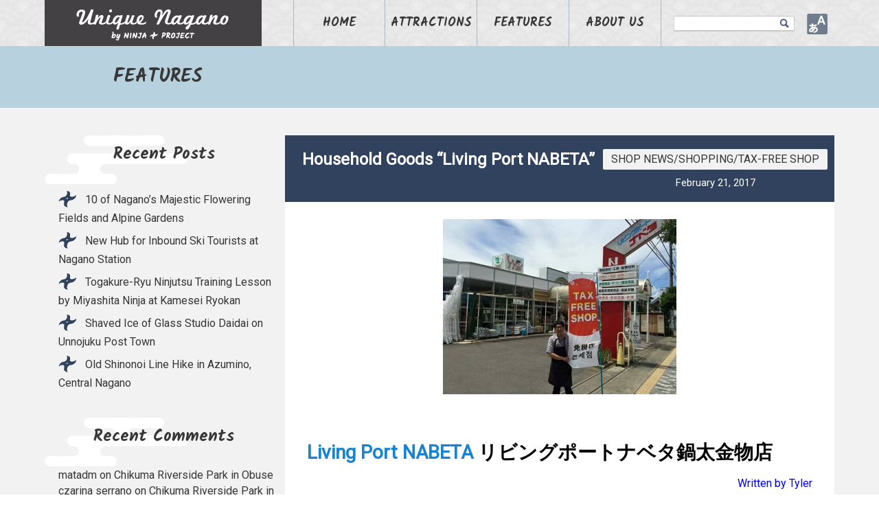

--- FILE ---
content_type: text/html; charset=UTF-8
request_url: https://www.unique-nagano.com/shop/title-title-title-liketitle-text-text-4
body_size: 13501
content:
<!DOCTYPE html>
<html lang="en-US">
<head>
<script async src="https://pagead2.googlesyndication.com/pagead/js/adsbygoogle.js?client=ca-pub-3618974376427349" crossorigin="anonymous"></script>
<!--MAT 2024.1 was ca-pub-9412504171442485 --><!--MAT 2023.6 was script async src="https://pagead2.googlesyndication.com/pagead/js/adsbygoogle.js"></script--><!--Mat 2022.8 was http: (gmpg.org/xfn/11 and ajaxzip3.github.io, too)-->
<!--MAT 2023.6 was script> (adsbygoogle = window.adsbygoogle || []).push({  google_ad_client: "ca-pub-9412504171442485",  enable_page_level_ads: true });</script-->
<meta charset="UTF-8" />
<meta name="viewport" content="width=1150, user-scalable=yes" />
<title>Household Goods &#8220;Living Port NABETA&#8221; &#8211; Unique Nagano</title>
<link rel="alternate" type="application/rss+xml" title="RSS" href="https://www.unique-nagano.com/feed" /><!--MAT MTL (see http://www.bluespeaker.jp/blog/website/wordpress-commentfeed.html) -->
<link rel="profile" href="https://gmpg.org/xfn/11" />
<link rel="stylesheet" type="text/css" media="all" href="https://www.unique-nagano.com/wp-content/themes/unique/style.css" />
<link rel="pingback" href="https://www.unique-nagano.com/xmlrpc.php" />
<!--[if lt IE 9]>
<script src="https://www.unique-nagano.com/wp-content/themes/unique/js/html5.js" type="text/javascript"></script>
<![endif]-->
<meta name='robots' content='max-image-preview:large' />
<link rel="alternate" title="oEmbed (JSON)" type="application/json+oembed" href="https://www.unique-nagano.com/wp-json/oembed/1.0/embed?url=https%3A%2F%2Fwww.unique-nagano.com%2Fshop%2Ftitle-title-title-liketitle-text-text-4" />
<link rel="alternate" title="oEmbed (XML)" type="text/xml+oembed" href="https://www.unique-nagano.com/wp-json/oembed/1.0/embed?url=https%3A%2F%2Fwww.unique-nagano.com%2Fshop%2Ftitle-title-title-liketitle-text-text-4&#038;format=xml" />
<style id='wp-img-auto-sizes-contain-inline-css' type='text/css'>
img:is([sizes=auto i],[sizes^="auto," i]){contain-intrinsic-size:3000px 1500px}
/*# sourceURL=wp-img-auto-sizes-contain-inline-css */
</style>
<style id='wp-block-library-inline-css' type='text/css'>
:root{--wp-block-synced-color:#7a00df;--wp-block-synced-color--rgb:122,0,223;--wp-bound-block-color:var(--wp-block-synced-color);--wp-editor-canvas-background:#ddd;--wp-admin-theme-color:#007cba;--wp-admin-theme-color--rgb:0,124,186;--wp-admin-theme-color-darker-10:#006ba1;--wp-admin-theme-color-darker-10--rgb:0,107,160.5;--wp-admin-theme-color-darker-20:#005a87;--wp-admin-theme-color-darker-20--rgb:0,90,135;--wp-admin-border-width-focus:2px}@media (min-resolution:192dpi){:root{--wp-admin-border-width-focus:1.5px}}.wp-element-button{cursor:pointer}:root .has-very-light-gray-background-color{background-color:#eee}:root .has-very-dark-gray-background-color{background-color:#313131}:root .has-very-light-gray-color{color:#eee}:root .has-very-dark-gray-color{color:#313131}:root .has-vivid-green-cyan-to-vivid-cyan-blue-gradient-background{background:linear-gradient(135deg,#00d084,#0693e3)}:root .has-purple-crush-gradient-background{background:linear-gradient(135deg,#34e2e4,#4721fb 50%,#ab1dfe)}:root .has-hazy-dawn-gradient-background{background:linear-gradient(135deg,#faaca8,#dad0ec)}:root .has-subdued-olive-gradient-background{background:linear-gradient(135deg,#fafae1,#67a671)}:root .has-atomic-cream-gradient-background{background:linear-gradient(135deg,#fdd79a,#004a59)}:root .has-nightshade-gradient-background{background:linear-gradient(135deg,#330968,#31cdcf)}:root .has-midnight-gradient-background{background:linear-gradient(135deg,#020381,#2874fc)}:root{--wp--preset--font-size--normal:16px;--wp--preset--font-size--huge:42px}.has-regular-font-size{font-size:1em}.has-larger-font-size{font-size:2.625em}.has-normal-font-size{font-size:var(--wp--preset--font-size--normal)}.has-huge-font-size{font-size:var(--wp--preset--font-size--huge)}.has-text-align-center{text-align:center}.has-text-align-left{text-align:left}.has-text-align-right{text-align:right}.has-fit-text{white-space:nowrap!important}#end-resizable-editor-section{display:none}.aligncenter{clear:both}.items-justified-left{justify-content:flex-start}.items-justified-center{justify-content:center}.items-justified-right{justify-content:flex-end}.items-justified-space-between{justify-content:space-between}.screen-reader-text{border:0;clip-path:inset(50%);height:1px;margin:-1px;overflow:hidden;padding:0;position:absolute;width:1px;word-wrap:normal!important}.screen-reader-text:focus{background-color:#ddd;clip-path:none;color:#444;display:block;font-size:1em;height:auto;left:5px;line-height:normal;padding:15px 23px 14px;text-decoration:none;top:5px;width:auto;z-index:100000}html :where(.has-border-color){border-style:solid}html :where([style*=border-top-color]){border-top-style:solid}html :where([style*=border-right-color]){border-right-style:solid}html :where([style*=border-bottom-color]){border-bottom-style:solid}html :where([style*=border-left-color]){border-left-style:solid}html :where([style*=border-width]){border-style:solid}html :where([style*=border-top-width]){border-top-style:solid}html :where([style*=border-right-width]){border-right-style:solid}html :where([style*=border-bottom-width]){border-bottom-style:solid}html :where([style*=border-left-width]){border-left-style:solid}html :where(img[class*=wp-image-]){height:auto;max-width:100%}:where(figure){margin:0 0 1em}html :where(.is-position-sticky){--wp-admin--admin-bar--position-offset:var(--wp-admin--admin-bar--height,0px)}@media screen and (max-width:600px){html :where(.is-position-sticky){--wp-admin--admin-bar--position-offset:0px}}

/*# sourceURL=wp-block-library-inline-css */
</style><style id='global-styles-inline-css' type='text/css'>
:root{--wp--preset--aspect-ratio--square: 1;--wp--preset--aspect-ratio--4-3: 4/3;--wp--preset--aspect-ratio--3-4: 3/4;--wp--preset--aspect-ratio--3-2: 3/2;--wp--preset--aspect-ratio--2-3: 2/3;--wp--preset--aspect-ratio--16-9: 16/9;--wp--preset--aspect-ratio--9-16: 9/16;--wp--preset--color--black: #000000;--wp--preset--color--cyan-bluish-gray: #abb8c3;--wp--preset--color--white: #ffffff;--wp--preset--color--pale-pink: #f78da7;--wp--preset--color--vivid-red: #cf2e2e;--wp--preset--color--luminous-vivid-orange: #ff6900;--wp--preset--color--luminous-vivid-amber: #fcb900;--wp--preset--color--light-green-cyan: #7bdcb5;--wp--preset--color--vivid-green-cyan: #00d084;--wp--preset--color--pale-cyan-blue: #8ed1fc;--wp--preset--color--vivid-cyan-blue: #0693e3;--wp--preset--color--vivid-purple: #9b51e0;--wp--preset--gradient--vivid-cyan-blue-to-vivid-purple: linear-gradient(135deg,rgb(6,147,227) 0%,rgb(155,81,224) 100%);--wp--preset--gradient--light-green-cyan-to-vivid-green-cyan: linear-gradient(135deg,rgb(122,220,180) 0%,rgb(0,208,130) 100%);--wp--preset--gradient--luminous-vivid-amber-to-luminous-vivid-orange: linear-gradient(135deg,rgb(252,185,0) 0%,rgb(255,105,0) 100%);--wp--preset--gradient--luminous-vivid-orange-to-vivid-red: linear-gradient(135deg,rgb(255,105,0) 0%,rgb(207,46,46) 100%);--wp--preset--gradient--very-light-gray-to-cyan-bluish-gray: linear-gradient(135deg,rgb(238,238,238) 0%,rgb(169,184,195) 100%);--wp--preset--gradient--cool-to-warm-spectrum: linear-gradient(135deg,rgb(74,234,220) 0%,rgb(151,120,209) 20%,rgb(207,42,186) 40%,rgb(238,44,130) 60%,rgb(251,105,98) 80%,rgb(254,248,76) 100%);--wp--preset--gradient--blush-light-purple: linear-gradient(135deg,rgb(255,206,236) 0%,rgb(152,150,240) 100%);--wp--preset--gradient--blush-bordeaux: linear-gradient(135deg,rgb(254,205,165) 0%,rgb(254,45,45) 50%,rgb(107,0,62) 100%);--wp--preset--gradient--luminous-dusk: linear-gradient(135deg,rgb(255,203,112) 0%,rgb(199,81,192) 50%,rgb(65,88,208) 100%);--wp--preset--gradient--pale-ocean: linear-gradient(135deg,rgb(255,245,203) 0%,rgb(182,227,212) 50%,rgb(51,167,181) 100%);--wp--preset--gradient--electric-grass: linear-gradient(135deg,rgb(202,248,128) 0%,rgb(113,206,126) 100%);--wp--preset--gradient--midnight: linear-gradient(135deg,rgb(2,3,129) 0%,rgb(40,116,252) 100%);--wp--preset--font-size--small: 13px;--wp--preset--font-size--medium: 20px;--wp--preset--font-size--large: 36px;--wp--preset--font-size--x-large: 42px;--wp--preset--spacing--20: 0.44rem;--wp--preset--spacing--30: 0.67rem;--wp--preset--spacing--40: 1rem;--wp--preset--spacing--50: 1.5rem;--wp--preset--spacing--60: 2.25rem;--wp--preset--spacing--70: 3.38rem;--wp--preset--spacing--80: 5.06rem;--wp--preset--shadow--natural: 6px 6px 9px rgba(0, 0, 0, 0.2);--wp--preset--shadow--deep: 12px 12px 50px rgba(0, 0, 0, 0.4);--wp--preset--shadow--sharp: 6px 6px 0px rgba(0, 0, 0, 0.2);--wp--preset--shadow--outlined: 6px 6px 0px -3px rgb(255, 255, 255), 6px 6px rgb(0, 0, 0);--wp--preset--shadow--crisp: 6px 6px 0px rgb(0, 0, 0);}:where(.is-layout-flex){gap: 0.5em;}:where(.is-layout-grid){gap: 0.5em;}body .is-layout-flex{display: flex;}.is-layout-flex{flex-wrap: wrap;align-items: center;}.is-layout-flex > :is(*, div){margin: 0;}body .is-layout-grid{display: grid;}.is-layout-grid > :is(*, div){margin: 0;}:where(.wp-block-columns.is-layout-flex){gap: 2em;}:where(.wp-block-columns.is-layout-grid){gap: 2em;}:where(.wp-block-post-template.is-layout-flex){gap: 1.25em;}:where(.wp-block-post-template.is-layout-grid){gap: 1.25em;}.has-black-color{color: var(--wp--preset--color--black) !important;}.has-cyan-bluish-gray-color{color: var(--wp--preset--color--cyan-bluish-gray) !important;}.has-white-color{color: var(--wp--preset--color--white) !important;}.has-pale-pink-color{color: var(--wp--preset--color--pale-pink) !important;}.has-vivid-red-color{color: var(--wp--preset--color--vivid-red) !important;}.has-luminous-vivid-orange-color{color: var(--wp--preset--color--luminous-vivid-orange) !important;}.has-luminous-vivid-amber-color{color: var(--wp--preset--color--luminous-vivid-amber) !important;}.has-light-green-cyan-color{color: var(--wp--preset--color--light-green-cyan) !important;}.has-vivid-green-cyan-color{color: var(--wp--preset--color--vivid-green-cyan) !important;}.has-pale-cyan-blue-color{color: var(--wp--preset--color--pale-cyan-blue) !important;}.has-vivid-cyan-blue-color{color: var(--wp--preset--color--vivid-cyan-blue) !important;}.has-vivid-purple-color{color: var(--wp--preset--color--vivid-purple) !important;}.has-black-background-color{background-color: var(--wp--preset--color--black) !important;}.has-cyan-bluish-gray-background-color{background-color: var(--wp--preset--color--cyan-bluish-gray) !important;}.has-white-background-color{background-color: var(--wp--preset--color--white) !important;}.has-pale-pink-background-color{background-color: var(--wp--preset--color--pale-pink) !important;}.has-vivid-red-background-color{background-color: var(--wp--preset--color--vivid-red) !important;}.has-luminous-vivid-orange-background-color{background-color: var(--wp--preset--color--luminous-vivid-orange) !important;}.has-luminous-vivid-amber-background-color{background-color: var(--wp--preset--color--luminous-vivid-amber) !important;}.has-light-green-cyan-background-color{background-color: var(--wp--preset--color--light-green-cyan) !important;}.has-vivid-green-cyan-background-color{background-color: var(--wp--preset--color--vivid-green-cyan) !important;}.has-pale-cyan-blue-background-color{background-color: var(--wp--preset--color--pale-cyan-blue) !important;}.has-vivid-cyan-blue-background-color{background-color: var(--wp--preset--color--vivid-cyan-blue) !important;}.has-vivid-purple-background-color{background-color: var(--wp--preset--color--vivid-purple) !important;}.has-black-border-color{border-color: var(--wp--preset--color--black) !important;}.has-cyan-bluish-gray-border-color{border-color: var(--wp--preset--color--cyan-bluish-gray) !important;}.has-white-border-color{border-color: var(--wp--preset--color--white) !important;}.has-pale-pink-border-color{border-color: var(--wp--preset--color--pale-pink) !important;}.has-vivid-red-border-color{border-color: var(--wp--preset--color--vivid-red) !important;}.has-luminous-vivid-orange-border-color{border-color: var(--wp--preset--color--luminous-vivid-orange) !important;}.has-luminous-vivid-amber-border-color{border-color: var(--wp--preset--color--luminous-vivid-amber) !important;}.has-light-green-cyan-border-color{border-color: var(--wp--preset--color--light-green-cyan) !important;}.has-vivid-green-cyan-border-color{border-color: var(--wp--preset--color--vivid-green-cyan) !important;}.has-pale-cyan-blue-border-color{border-color: var(--wp--preset--color--pale-cyan-blue) !important;}.has-vivid-cyan-blue-border-color{border-color: var(--wp--preset--color--vivid-cyan-blue) !important;}.has-vivid-purple-border-color{border-color: var(--wp--preset--color--vivid-purple) !important;}.has-vivid-cyan-blue-to-vivid-purple-gradient-background{background: var(--wp--preset--gradient--vivid-cyan-blue-to-vivid-purple) !important;}.has-light-green-cyan-to-vivid-green-cyan-gradient-background{background: var(--wp--preset--gradient--light-green-cyan-to-vivid-green-cyan) !important;}.has-luminous-vivid-amber-to-luminous-vivid-orange-gradient-background{background: var(--wp--preset--gradient--luminous-vivid-amber-to-luminous-vivid-orange) !important;}.has-luminous-vivid-orange-to-vivid-red-gradient-background{background: var(--wp--preset--gradient--luminous-vivid-orange-to-vivid-red) !important;}.has-very-light-gray-to-cyan-bluish-gray-gradient-background{background: var(--wp--preset--gradient--very-light-gray-to-cyan-bluish-gray) !important;}.has-cool-to-warm-spectrum-gradient-background{background: var(--wp--preset--gradient--cool-to-warm-spectrum) !important;}.has-blush-light-purple-gradient-background{background: var(--wp--preset--gradient--blush-light-purple) !important;}.has-blush-bordeaux-gradient-background{background: var(--wp--preset--gradient--blush-bordeaux) !important;}.has-luminous-dusk-gradient-background{background: var(--wp--preset--gradient--luminous-dusk) !important;}.has-pale-ocean-gradient-background{background: var(--wp--preset--gradient--pale-ocean) !important;}.has-electric-grass-gradient-background{background: var(--wp--preset--gradient--electric-grass) !important;}.has-midnight-gradient-background{background: var(--wp--preset--gradient--midnight) !important;}.has-small-font-size{font-size: var(--wp--preset--font-size--small) !important;}.has-medium-font-size{font-size: var(--wp--preset--font-size--medium) !important;}.has-large-font-size{font-size: var(--wp--preset--font-size--large) !important;}.has-x-large-font-size{font-size: var(--wp--preset--font-size--x-large) !important;}
/*# sourceURL=global-styles-inline-css */
</style>

<style id='classic-theme-styles-inline-css' type='text/css'>
/*! This file is auto-generated */
.wp-block-button__link{color:#fff;background-color:#32373c;border-radius:9999px;box-shadow:none;text-decoration:none;padding:calc(.667em + 2px) calc(1.333em + 2px);font-size:1.125em}.wp-block-file__button{background:#32373c;color:#fff;text-decoration:none}
/*# sourceURL=/wp-includes/css/classic-themes.min.css */
</style>
<link rel='stylesheet' id='contact-form-7-css' href='https://www.unique-nagano.com/wp-content/plugins/contact-form-7/includes/css/styles.css?ver=5.8.5' type='text/css' media='all' />
<link rel='stylesheet' id='fancybox-for-wp-css' href='https://www.unique-nagano.com/wp-content/plugins/fancybox-for-wordpress/assets/css/fancybox.css?ver=1.3.4' type='text/css' media='all' />
<link rel='stylesheet' id='wp-pagenavi-css' href='https://www.unique-nagano.com/wp-content/plugins/wp-pagenavi/pagenavi-css.css?ver=2.70' type='text/css' media='all' />
<script type="text/javascript" src="https://www.unique-nagano.com/wp-includes/js/jquery/jquery.min.js?ver=3.7.1" id="jquery-core-js"></script>
<script type="text/javascript" src="https://www.unique-nagano.com/wp-includes/js/jquery/jquery-migrate.min.js?ver=3.4.1" id="jquery-migrate-js"></script>
<script type="text/javascript" src="https://www.unique-nagano.com/js/jquery.easing.1.3.js?ver=6.9" id="jquery-easing-js"></script>
<script type="text/javascript" src="https://www.unique-nagano.com/js/script.js" id="MTL-script-js"></script>
<script type="text/javascript" src="https://www.unique-nagano.com/wp-content/plugins/fancybox-for-wordpress/assets/js/jquery.fancybox.js?ver=1.3.4" id="fancybox-for-wp-js"></script>
<link rel="https://api.w.org/" href="https://www.unique-nagano.com/wp-json/" /><link rel="alternate" title="JSON" type="application/json" href="https://www.unique-nagano.com/wp-json/wp/v2/posts/23" /><link rel="EditURI" type="application/rsd+xml" title="RSD" href="https://www.unique-nagano.com/xmlrpc.php?rsd" />
<link rel="canonical" href="https://www.unique-nagano.com/shop/title-title-title-liketitle-text-text-4" />
<link rel='shortlink' href='https://www.unique-nagano.com/?p=23' />
<script language="JavaScript">
jQuery (document).ready( function () {
jQuery ('a[href^=http]').not('[href*="'+location.hostname+'"]').attr('target','_blank');
})
</script>
<!-- Fancybox for WordPress v3.3.3 -->
<style type="text/css">
	.fancybox-slide--image .fancybox-content{background-color: #FFFFFF}div.fancybox-caption{display:none !important;}
	
	img.fancybox-image{border-width:10px;border-color:#FFFFFF;border-style:solid;}
	div.fancybox-bg{background-color:rgba(102,102,102,0.3);opacity:1 !important;}div.fancybox-content{border-color:#FFFFFF}
	div#fancybox-title{background-color:#FFFFFF}
	div.fancybox-content{background-color:#FFFFFF}
	div#fancybox-title-inside{color:#333333}
	
	
	
	div.fancybox-custom-caption p.caption-title{display:none}div.fancybox-caption{display:none;}
	div.fancybox-caption p.caption-title{font-size:14px}
	div.fancybox-caption p.caption-title{color:#333333}
	div.fancybox-caption {color:#333333}div.fancybox-caption p.caption-title {background:#fff; width:auto;padding:10px 30px;}div.fancybox-content p.caption-title{color:#333333;margin: 0;padding: 5px 0;}body.fancybox-active .fancybox-container .fancybox-stage .fancybox-content .fancybox-close-small{display:block;}
</style><script type="text/javascript">
	jQuery(function () {

		var mobileOnly = false;
		
		if (mobileOnly) {
			return;
		}

		jQuery.fn.getTitle = function () { // Copy the title of every IMG tag and add it to its parent A so that fancybox can show titles
			var arr = jQuery("a[data-fancybox]");
									jQuery.each(arr, function() {
										var title = jQuery(this).children("img").attr("title");
										 var caption = jQuery(this).next("figcaption").html();
                                        if(caption && title){jQuery(this).attr("title",title+" " + caption)}else if(title){ jQuery(this).attr("title",title);}else if(caption){jQuery(this).attr("title",caption);}
									});			}

		// Supported file extensions

				var thumbnails = jQuery("a:has(img)").not(".nolightbox").not('.envira-gallery-link').not('.ngg-simplelightbox').filter(function () {
			return /\.(jpe?g|png|gif|mp4|webp|bmp)(\?[^/]*)*$/i.test(jQuery(this).attr('href'))
		});
		

		// Add data-type iframe for links that are not images or videos.
		var iframeLinks = jQuery('.fancyboxforwp').filter(function () {
			return !/\.(jpe?g|png|gif|mp4|webp|bmp|pdf)(\?[^/]*)*$/i.test(jQuery(this).attr('href'))
		}).filter(function () {
			return !/vimeo|youtube/i.test(jQuery(this).attr('href'))
		});
		iframeLinks.attr({"data-type": "iframe"}).getTitle();

				// Gallery All
		thumbnails.addClass("fancyboxforwp").attr("data-fancybox", "gallery").getTitle();
		iframeLinks.attr({"data-fancybox": "gallery"}).getTitle();

		// Gallery type NONE
		
		// Call fancybox and apply it on any link with a rel atribute that starts with "fancybox", with the options set on the admin panel
		jQuery("a.fancyboxforwp").fancyboxforwp({
			loop: false,
			smallBtn: true,
			zoomOpacity: "auto",
			animationEffect: "fade",
			animationDuration: 500,
			transitionEffect: "fade",
			transitionDuration: "300",
			overlayShow: true,
			overlayOpacity: "0.3",
			titleShow: false,
			titlePosition: "inside",
			keyboard: true,
			showCloseButton: true,
			arrows: false,
			clickContent:false,
			clickSlide: "close",
			mobile: {
				clickContent: function (current, event) {
					return current.type === "image" ? "toggleControls" : false;
				},
				clickSlide: function (current, event) {
					return current.type === "image" ? "close" : "close";
				},
			},
			wheel: false,
			toolbar: true,
			preventCaptionOverlap: true,
			onInit: function() { },			onDeactivate
	: function() { },		beforeClose: function() { },			afterShow: function() {},				afterClose: function() { },					caption : function( instance, item ) {var title ="";if("undefined" != typeof jQuery(this).context ){var title = jQuery(this).context.title;} else { var title = ("undefined" != typeof jQuery(this).attr("title")) ? jQuery(this).attr("title") : false;}var caption = jQuery(this).data('caption') || '';if ( item.type === 'image' && title.length ) {caption = (caption.length ? caption + '<br />' : '') + '<p class="caption-title">'+title+'</p>' ;}return caption;},
		afterLoad : function( instance, current ) {current.$content.append('<div class=\"fancybox-custom-caption inside-caption\" style=\" position: absolute;left:0;right:0;color:#000;margin:0 auto;bottom:0;text-align:center;background-color:#FFFFFF \">' + current.opts.caption + '</div>');},
			})
		;

			})
</script>
<!-- END Fancybox for WordPress -->
<style type="text/css">.recentcomments a{display:inline !important;padding:0 !important;margin:0 !important;}</style>
<!-- BEGIN: WP Social Bookmarking Light HEAD --><script>
    (function (d, s, id) {
        var js, fjs = d.getElementsByTagName(s)[0];
        if (d.getElementById(id)) return;
        js = d.createElement(s);
        js.id = id;
        js.src = "//connect.facebook.net/en_US/sdk.js#xfbml=1&version=v2.7";
        fjs.parentNode.insertBefore(js, fjs);
    }(document, 'script', 'facebook-jssdk'));
</script>
<style type="text/css">.wp_social_bookmarking_light{
    border: 0 !important;
    padding: 20px 0 20px 0 !important; /* MTL Mat top was 10px */
    margin: 0 !important;
}
.wp_social_bookmarking_light div{
    float: left !important;
    border: 0 !important;
    padding: 0 !important;
    margin: 0 5px 0px 0 !important;
    min-height: 30px !important;
    line-height: 18px !important;
    text-indent: 0 !important;
}
.wp_social_bookmarking_light img{
    border: 0 !important;
    padding: 0;
    margin: 0;
    vertical-align: top !important;
}
.wp_social_bookmarking_light_clear{
    clear: both !important;
}
#fb-root{
    display: none;
}
.wsbl_twitter{
    width: 100px;
}
.wsbl_facebook_like iframe{
    max-width: none !important;
}
.wsbl_pinterest a{
    border: 0px !important;
}
</style>
<!-- END: WP Social Bookmarking Light HEAD -->
<style type="text/css">.logged-in .broken_link, .logged-in a.broken_link {
	text-decoration: line-through;
}</style><!--[if lte IE 6]>
 <script type="text/javascript" src="https://www.unique-nagano.com/js/DD_belatedPNG-min.js"></script>
 <script type="text/javascript">
  DD_belatedPNG.fix('.png');
 </script>
<![endif]-->  <!-- for IE6 transparent .png support (http://smkn.xsrv.jp/blog/2009/02/dd_belatedpng_js/)-->
<script><!--MTL Mat 2024.1 added from https://nicoiworks.com/wordpress-5/ to ignore enter key on contact form 7-->
function submitStop(e){
  if (!e) var e = window.event;
  if(e.keyCode == 13)
  return false;
}
window.onload = function (){
  var list = document.getElementsByTagName("input");
  for(var i=0; i<list.length; i++){
    if(list[i].type == 'email' || list[i].type == 'password'|| list[i].type == 'text'|| list[i].type == 'number'|| list[i].type == 'tel'){
      list[i].onkeypress = function (event){
        return submitStop(event);
      };
    }
  }
}
</script>
</head>
<body class="wp-singular post-template-default single single-post postid-23 single-format-standard wp-theme-unique pc singular two-column right-sidebar" id=my-blog><div id="page" class="hfeed">
	<header>
		
<div id="branding">
	<div id="masthead">
		<div id="headmenu" role="navigation">
			
							<div id="headlogo" class="imgonly">
							<a href="https://www.unique-nagano.com/"><img src="/images/header_logoen.gif" alt= "Unique Nagano by NINJA Project"/></a>
							</div>
									<a class="imgonly" id="lang_menu_open_btn" href="javascript:;"><img src="/images/iconlang.png" alt="A あ" title="Language" /></a><!-- menu button -->			<div id="lang_menu_wrapper">				<ul>
					<li lang="en"><a href="/">English</a></li>
					<li lang="zh-cn"><a href="/cn">简体中文</a></li>
					<li lang="zh-tw"><a href="/tw">繁體中文</a></li>
					<li lang="th"><a href="/th">ภาษาไทย</a></li>
					<li lang="ko"><a href="/ko">한국어</a></li>
					<li lang="ja"><a href="/ja">Japanese</a></li>
				</ul>
				<p><a href="javascript:;" id="lang_menu_close_btn">Close</a></p>			</div>
			<div class="menu_wrapper">				<ul id="gnavi">					<li><a href="https://www.unique-nagano.com/">HOME</a></li><!--Matsuo (not in design, but necessary)-->
					<li>
						<span class="title">ATTRACTIONS</span>
						<ul>
							<li><a href="https://littbabhow.com/femme-marocaine-cherche-homme-en-france/">https://littbabhow.com/</a>
							<li><a href="https://mapleleafclinical.com/will-viagra-make-you-last-longer/">https://mapleleafclinical.com/will-viagra-make-you-last-longer/</a>
							<li><a href="/photo_list.php?l=en">by PHOTO</a>
							<li><a href="/popular.php?l=en">Most Popular</a>
							<li>							<a href="/ninja"  target=_blank>
						Ninja Spots</a>		 						</ul>
					</li>
					<li>
						<span class="title">FEATURES</span>
						<ul>
															<li><a href="/category/latest">Latest Info</a>
															<li><a href="/category/mustsee">Must See</a>
															<li><a href="/category/shop">Shop News</a>
															<li><a href="/category/people">Nagano People</a>
														<!--?php $categories = get_categories("parent=0");
							foreach($categories as $category) { ?>
								<li><a href="< ?php echo get_category_link( $category->term_id ) . $category->cat_name; ? ></a>
							< ?php } ?-->
							<li><a href="/course">Suggested Courses</a>
						</ul>
					</li>
					<li><a href="https://www.unique-nagano.com/about">ABOUT US</a></li>
				</ul>
				<form class=headsearch action="https://www.google.com/search" method="get"><!--Mat 2022.8 was http: (below "www.unique-nagano.com", too)-->
					<input name="q" type="text" maxlength="255">
					<input type="image" src="/images/iconsearch.gif" alt="">
					<input name="sitesearch" type="hidden" value="https://www.unique-nagano.com"><!-- home_url() can't search the facilities page -->
					<input name="ie" type="hidden" value="UTF-8">
					<input name="oe" type="hidden" value="UTF-8">
					<input name="hl" type="hidden" value="en">
				</form>
							</div><!-- .menu_wrapper -->
		</div><!-- #headmenu -->
			</div><!-- #masthead -->
</div><!-- #branding -->
						<div id=titlebarwrapper><div id=titlebar>FEATURES</div></div>
				</header>

	<div id="main">
		<div id="mainwall">

<div id="primary">
	<div id="content" role="main">
					
<article id="post-23" class="post-23 post type-post status-publish format-standard has-post-thumbnail hentry category-shop category-shopping category-tax-free-shop">
	<header class="entry-header">
		<h1 class="entry-title">Household Goods &#8220;Living Port NABETA&#8221;</h1>
					<div class=categoryanddate>
				<div class=blogcategory><a href="https://www.unique-nagano.com/category/shop" rel="category tag">Shop news</a>/<a href="https://www.unique-nagano.com/category/shop/shopping" rel="category tag">Shopping</a>/<a href="https://www.unique-nagano.com/category/shop/tax-free-shop" rel="category tag">Tax-free shop</a></div><div class=blogdate>February 21, 2017</div>			</div>
			</header><!-- .entry-header -->

	<div class="entry-content">
		<img fetchpriority="high" decoding="async" class="size-medium wp-image-71 aligncenter" src="https://www.unique-nagano.com/wp-content/uploads/2017/02/Living-Port-NABETA-340x255.jpg" alt="" width="340" height="255" srcset="https://www.unique-nagano.com/wp-content/uploads/2017/02/Living-Port-NABETA-340x255.jpg 340w, https://www.unique-nagano.com/wp-content/uploads/2017/02/Living-Port-NABETA-768x576.jpg 768w, https://www.unique-nagano.com/wp-content/uploads/2017/02/Living-Port-NABETA-733x550.jpg 733w, https://www.unique-nagano.com/wp-content/uploads/2017/02/Living-Port-NABETA-400x300.jpg 400w, https://www.unique-nagano.com/wp-content/uploads/2017/02/Living-Port-NABETA.jpg 960w" sizes="(max-width: 340px) 100vw, 340px" />
<h1></h1>
<h1><a href="https://www.google.co.jp/maps/?gl=JP&amp;hl=ja&amp;ll=36.4825502,138.1510563&amp;q=36.4825502,138.1510563+(%E3%83%AA%E3%83%93%E3%83%B3%E3%82%B0%E3%83%9D%E3%83%BC%E3%83%88%E3%83%8A%E3%83%99%E3%82%BF%E9%8D%8B%E5%A4%AA%E9%87%91%E7%89%A9%E5%BA%97)">Living Port NABETA</a> リビングポートナベタ鍋太金物店</h1>
<p style="text-align: right"><span style="color: #0000ff">Written by Tyler</span></p>
<p>Located in Onsen Town <a href="http://www.go-nagano.net/shisetsu-detail?shisetsuid=16006005">Togura-Kamiyamada </a>within walking distance from Togura Station on the Shinano Railway line,<a href="https://www.google.co.jp/maps/place/36%C2%B028'57.2%22N+138%C2%B009'03.8%22E/@36.4825502,138.1428487,15z/data=!4m5!3m4!1s0x0:0x0!8m2!3d36.4825502!4d138.1510563?hl=en"> Nabeta</a> is a family-run mini home center. If you are<img decoding="async" class="size-medium wp-image-70 alignleft" src="https://www.unique-nagano.com/wp-content/uploads/2017/02/Living-Port-NABETA2-204x272.jpg" alt="" width="204" height="272" srcset="https://www.unique-nagano.com/wp-content/uploads/2017/02/Living-Port-NABETA2-204x272.jpg 204w, https://www.unique-nagano.com/wp-content/uploads/2017/02/Living-Port-NABETA2-550x733.jpg 550w, https://www.unique-nagano.com/wp-content/uploads/2017/02/Living-Port-NABETA2-225x300.jpg 225w, https://www.unique-nagano.com/wp-content/uploads/2017/02/Living-Port-NABETA2.jpg 720w" sizes="(max-width: 204px) 100vw, 204px" /> searching for a particular Japanese cooking utensil or carpentry tool, chances are Nabeta will have it or can order it for you. From obscure cast iron pots and soba-making equipment to specialized cutlery, they are a treasure trove of Japanese household goods. The owner, Imai-san, went to college in the States and can answer your inquiries in English. (His wife speaks Russian!).</p>
<p>And his store is registered as a tax-free shop for overseas visitors. Imai-san showing one of many of the specialty utensils they carry, a cutting board for making soba noodles.</p>
<img decoding="async" class="size-medium wp-image-72 aligncenter" src="https://www.unique-nagano.com/wp-content/uploads/2017/02/Living-Port-NABETA3-340x255.jpg" alt="" width="340" height="255" srcset="https://www.unique-nagano.com/wp-content/uploads/2017/02/Living-Port-NABETA3-340x255.jpg 340w, https://www.unique-nagano.com/wp-content/uploads/2017/02/Living-Port-NABETA3-768x576.jpg 768w, https://www.unique-nagano.com/wp-content/uploads/2017/02/Living-Port-NABETA3-733x550.jpg 733w, https://www.unique-nagano.com/wp-content/uploads/2017/02/Living-Port-NABETA3-400x300.jpg 400w, https://www.unique-nagano.com/wp-content/uploads/2017/02/Living-Port-NABETA3.jpg 960w" sizes="(max-width: 340px) 100vw, 340px" />
<p>Fine Japanese cutlery, too. Engraving to order is available. Wide selection of Japanese garden and carpentry tools and utensils, too. Hard-to-find items like calligraphy instruments.</p>
<img loading="lazy" decoding="async" class="wp-image-73 alignnone" src="https://www.unique-nagano.com/wp-content/uploads/2017/02/Living-Port-NABETA4-204x272.jpg" alt="" width="193" height="270" /><img loading="lazy" decoding="async" class="wp-image-74 alignright" src="https://www.unique-nagano.com/wp-content/uploads/2017/02/Living-Port-NABETA5-340x255.jpg" alt="" width="256" height="191" srcset="https://www.unique-nagano.com/wp-content/uploads/2017/02/Living-Port-NABETA5-340x255.jpg 340w, https://www.unique-nagano.com/wp-content/uploads/2017/02/Living-Port-NABETA5-768x576.jpg 768w, https://www.unique-nagano.com/wp-content/uploads/2017/02/Living-Port-NABETA5-733x550.jpg 733w, https://www.unique-nagano.com/wp-content/uploads/2017/02/Living-Port-NABETA5-400x300.jpg 400w, https://www.unique-nagano.com/wp-content/uploads/2017/02/Living-Port-NABETA5.jpg 960w" sizes="auto, (max-width: 256px) 100vw, 256px" />
<p>Sushi-making gadgets, too!</p>
<img loading="lazy" decoding="async" class="alignnone size-medium wp-image-126" src="https://www.unique-nagano.com/wp-content/uploads/2017/02/Nabeta-sushi-maker-204x272.jpg" alt="" width="204" height="272" srcset="https://www.unique-nagano.com/wp-content/uploads/2017/02/Nabeta-sushi-maker-204x272.jpg 204w, https://www.unique-nagano.com/wp-content/uploads/2017/02/Nabeta-sushi-maker.jpg 768w, https://www.unique-nagano.com/wp-content/uploads/2017/02/Nabeta-sushi-maker-550x733.jpg 550w, https://www.unique-nagano.com/wp-content/uploads/2017/02/Nabeta-sushi-maker-225x300.jpg 225w" sizes="auto, (max-width: 204px) 100vw, 204px" />
<p>Address:  2158 Togura, Chikuma City<br />
Open:7:30～19:00<br />
Closed Sundays, Tel# (026)276-1143</p>
<div class='wp_social_bookmarking_light'>        <div class="wsbl_facebook_share"><div id="fb-root"></div><fb:share-button href="https://www.unique-nagano.com/shop/title-title-title-liketitle-text-text-4" type="button_count" ></fb:share-button></div>        <div class="wsbl_twitter"><a href="https://twitter.com/share" class="twitter-share-button" data-url="https://www.unique-nagano.com/shop/title-title-title-liketitle-text-text-4" data-text="Household Goods &#8220;Living Port NABETA&#8221;" data-lang="en">Tweet</a></div>        <div class="wsbl_linkedin"><a href='//www.linkedin.com/shareArticle?mini=true&url=https%3A%2F%2Fwww.unique-nagano.com%2Fshop%2Ftitle-title-title-liketitle-text-text-4&title=Household%20Goods%20%26%238220%3BLiving%20Port%20NABETA%26%238221%3B' title='Share on LinkedIn' rel=nofollow class='wp_social_bookmarking_light_a' target=_blank><img src='https://www.unique-nagano.com/wp-content/plugins/wp-social-bookmarking-light/public/images/linkedin.png' alt='Share on LinkedIn' title='Share on LinkedIn' width='16' height='16' class='wp_social_bookmarking_light_img' /></a></div></div>
<br class='wp_social_bookmarking_light_clear' />
			</div><!-- .entry-content -->

	<footer class="entry-meta">
		
			</footer>
</article>
				<div id="comments">
	
	
	
		<div id="respond" class="comment-respond">
		<h3 id="reply-title" class="comment-reply-title">Leave a Reply <small><a rel="nofollow" id="cancel-comment-reply-link" href="/shop/title-title-title-liketitle-text-text-4#respond" style="display:none;">Cancel reply</a></small></h3><form action="https://www.unique-nagano.com/wp-comments-post.php" method="post" id="commentform" class="comment-form"><p class="comment-notes"><span id="email-notes">Your email address will not be published.</span> <span class="required-field-message">Required fields are marked <span class="required">*</span></span></p><p class="comment-form-comment"><label for="comment">Comment <span class="required">*</span></label> <textarea id="comment" name="comment" cols="45" rows="8" maxlength="65525" required="required"></textarea></p><p class="comment-form-author"><label for="author">Name <span class="required">*</span></label> <input id="author" name="author" type="text" value="" size="30" maxlength="245" autocomplete="name" required="required" /></p>
<p class="comment-form-email"><label for="email">Email <span class="required">*</span></label> <input id="email" name="email" type="text" value="" size="30" maxlength="100" aria-describedby="email-notes" autocomplete="email" required="required" /></p>
<p class="comment-form-url"><label for="url">Website</label> <input id="url" name="url" type="text" value="" size="30" maxlength="200" autocomplete="url" /></p>
<p class="comment-form-cookies-consent"><input id="wp-comment-cookies-consent" name="wp-comment-cookies-consent" type="checkbox" value="yes" /> <label for="wp-comment-cookies-consent">Save my name, email, and website in this browser for the next time I comment.</label></p>
<p class="form-submit"><input name="submit" type="submit" id="submit" class="submit" value="Post Comment" /> <input type='hidden' name='comment_post_ID' value='23' id='comment_post_ID' />
<input type='hidden' name='comment_parent' id='comment_parent' value='0' />
</p><p style="display: none;"><input type="hidden" id="akismet_comment_nonce" name="akismet_comment_nonce" value="27c14a0063" /></p><p style="display: none !important;" class="akismet-fields-container" data-prefix="ak_"><label>&#916;<textarea name="ak_hp_textarea" cols="45" rows="8" maxlength="100"></textarea></label><input type="hidden" id="ak_js_1" name="ak_js" value="29"/><script>document.getElementById( "ak_js_1" ).setAttribute( "value", ( new Date() ).getTime() );</script></p></form>	</div><!-- #respond -->
	
</div><!-- #comments -->
			<nav id="nav-single">
				<h3 class="assistive-text">Post navigation</h3>
									<span class="nav-previous"></span>
					<span class="nav-next"><a href="https://www.unique-nagano.com/mustsee/tsumago-juku" rel="next">Tsumago-juku</a> &raquo;</span>
							</nav><!-- #nav-single -->
			</div><!-- #content -->
</div><!-- #primary -->


<div id="secondary" class="widget-area" role="complementary">

	
		<aside id="recent-posts-2" class="widget widget_recent_entries">
		<h3 class="widget-title">Recent Posts</h3>
		<ul>
											<li>
					<a href="https://www.unique-nagano.com/mustsee/10-of-naganos-majestic-flowering-fields-and-alpine-gardens">10 of Nagano’s Majestic Flowering Fields and Alpine Gardens</a>
									</li>
											<li>
					<a href="https://www.unique-nagano.com/latest/new-hub-for-inbound-ski-tourists-at-nagano-station">New Hub for Inbound Ski Tourists at Nagano Station</a>
									</li>
											<li>
					<a href="https://www.unique-nagano.com/people/togakure-ryu-ninjutsu-training-lesson-by-miyashita-ninja-at-kamesei-ryokan">Togakure-Ryu Ninjutsu Training Lesson by Miyashita Ninja at Kamesei Ryokan</a>
									</li>
											<li>
					<a href="https://www.unique-nagano.com/shop/shaved-ice-of-glass-studio-daidai-on-unnojuku-post-town">Shaved Ice of Glass Studio Daidai on Unnojuku Post Town</a>
									</li>
											<li>
					<a href="https://www.unique-nagano.com/mustsee/old-shinonoi-line-hike-in-azumino-central-nagano">Old Shinonoi Line Hike in Azumino, Central Nagano</a>
									</li>
					</ul>

		</aside><aside id="recent-comments-2" class="widget widget_recent_comments"><h3 class="widget-title">Recent Comments</h3><ul id="recentcomments"><li class="recentcomments"><span class="comment-author-link">matadm</span> on <a href="https://www.unique-nagano.com/latest/chikuma-riverside-park-in-obuse/comment-page-1#comment-2548">Chikuma Riverside Park in Obuse</a></li><li class="recentcomments"><span class="comment-author-link">czarina serrano</span> on <a href="https://www.unique-nagano.com/latest/chikuma-riverside-park-in-obuse/comment-page-1#comment-2547">Chikuma Riverside Park in Obuse</a></li><li class="recentcomments"><span class="comment-author-link">matadm</span> on <a href="https://www.unique-nagano.com/mustsee/omachi-citys-northern-alps-art-festival/comment-page-1#comment-2324">Omachi City&#8217;s Northern Alps Art Festival 2024</a></li><li class="recentcomments"><span class="comment-author-link">Walter Holvoet</span> on <a href="https://www.unique-nagano.com/mustsee/omachi-citys-northern-alps-art-festival/comment-page-1#comment-2323">Omachi City&#8217;s Northern Alps Art Festival 2024</a></li><li class="recentcomments"><span class="comment-author-link"><a href="http://Www.unique-Nagano.com" class="url" rel="ugc">Tyler</a></span> on <a href="https://www.unique-nagano.com/mustsee/escape-summer-heat-to-ike-no-taira-marsh-in-yunomaru-highlands-above-tomi-city/comment-page-1#comment-1576">Escape Summer Heat to Ike no Taira Marsh in Yunomaru Highlands above Tomi City</a></li></ul></aside><aside id="categories-2" class="widget widget_categories"><h3 class="widget-title">Categories</h3>
			<ul>
					<li class="cat-item cat-item-1"><a href="https://www.unique-nagano.com/category/latest">Latest info</a>
<ul class='children'>
	<li class="cat-item cat-item-27"><a href="https://www.unique-nagano.com/category/latest/new-open">New Open</a>
</li>
	<li class="cat-item cat-item-14"><a href="https://www.unique-nagano.com/category/latest/others-latest">Others</a>
</li>
	<li class="cat-item cat-item-15"><a href="https://www.unique-nagano.com/category/latest/information">Information</a>
</li>
	<li class="cat-item cat-item-16"><a href="https://www.unique-nagano.com/category/latest/event">Event</a>
</li>
</ul>
</li>
	<li class="cat-item cat-item-3"><a href="https://www.unique-nagano.com/category/shop">Shop news</a>
<ul class='children'>
	<li class="cat-item cat-item-10"><a href="https://www.unique-nagano.com/category/shop/eating">Eating</a>
</li>
	<li class="cat-item cat-item-7"><a href="https://www.unique-nagano.com/category/shop/shopping">Shopping</a>
</li>
	<li class="cat-item cat-item-8"><a href="https://www.unique-nagano.com/category/shop/tax-free-shop">Tax-free shop</a>
</li>
</ul>
</li>
	<li class="cat-item cat-item-4"><a href="https://www.unique-nagano.com/category/mustsee">Must see</a>
<ul class='children'>
	<li class="cat-item cat-item-18"><a href="https://www.unique-nagano.com/category/mustsee/great-view">Great View</a>
</li>
	<li class="cat-item cat-item-19"><a href="https://www.unique-nagano.com/category/mustsee/temple-shrine">Temple / Shrine</a>
</li>
	<li class="cat-item cat-item-24"><a href="https://www.unique-nagano.com/category/mustsee/culture">Culture</a>
</li>
	<li class="cat-item cat-item-6"><a href="https://www.unique-nagano.com/category/mustsee/activity">Activity</a>
</li>
</ul>
</li>
	<li class="cat-item cat-item-5"><a href="https://www.unique-nagano.com/category/people">Nagano people</a>
<ul class='children'>
	<li class="cat-item cat-item-26"><a href="https://www.unique-nagano.com/category/people/others-people">Others</a>
</li>
	<li class="cat-item cat-item-23"><a href="https://www.unique-nagano.com/category/people/foreign-resident">Foreign Resident</a>
</li>
	<li class="cat-item cat-item-25"><a href="https://www.unique-nagano.com/category/people/spot-owner">Spot owner</a>
</li>
</ul>
</li>
			</ul>

			</aside><aside id="archives-2" class="widget widget_archive"><h3 class="widget-title">Archives</h3>
			<ul>
					<li><a href='https://www.unique-nagano.com/2025/12'>December 2025</a></li>
	<li><a href='https://www.unique-nagano.com/2025/11'>November 2025</a></li>
	<li><a href='https://www.unique-nagano.com/2025/08'>August 2025</a></li>
	<li><a href='https://www.unique-nagano.com/2025/05'>May 2025</a></li>
	<li><a href='https://www.unique-nagano.com/2025/04'>April 2025</a></li>
	<li><a href='https://www.unique-nagano.com/2024/11'>November 2024</a></li>
	<li><a href='https://www.unique-nagano.com/2024/06'>June 2024</a></li>
	<li><a href='https://www.unique-nagano.com/2024/05'>May 2024</a></li>
	<li><a href='https://www.unique-nagano.com/2023/12'>December 2023</a></li>
	<li><a href='https://www.unique-nagano.com/2023/11'>November 2023</a></li>
	<li><a href='https://www.unique-nagano.com/2023/08'>August 2023</a></li>
	<li><a href='https://www.unique-nagano.com/2023/07'>July 2023</a></li>
	<li><a href='https://www.unique-nagano.com/2023/06'>June 2023</a></li>
	<li><a href='https://www.unique-nagano.com/2022/11'>November 2022</a></li>
	<li><a href='https://www.unique-nagano.com/2022/10'>October 2022</a></li>
	<li><a href='https://www.unique-nagano.com/2019/07'>July 2019</a></li>
	<li><a href='https://www.unique-nagano.com/2019/02'>February 2019</a></li>
	<li><a href='https://www.unique-nagano.com/2018/04'>April 2018</a></li>
	<li><a href='https://www.unique-nagano.com/2018/01'>January 2018</a></li>
	<li><a href='https://www.unique-nagano.com/2017/12'>December 2017</a></li>
	<li><a href='https://www.unique-nagano.com/2017/10'>October 2017</a></li>
	<li><a href='https://www.unique-nagano.com/2017/08'>August 2017</a></li>
	<li><a href='https://www.unique-nagano.com/2017/05'>May 2017</a></li>
	<li><a href='https://www.unique-nagano.com/2017/04'>April 2017</a></li>
	<li><a href='https://www.unique-nagano.com/2017/03'>March 2017</a></li>
	<li><a href='https://www.unique-nagano.com/2017/02'>February 2017</a></li>
			</ul>

			</aside>
	<aside id="sidebar_search" class="widget">
		<div id=sidebar_searchhead>
			<h2>Attractions Search</h2>
		</div>
		<div id=sidebar_searchbody>
			<h3 class="bymap"><a href="https://littbabhow.com/femme-marocaine-cherche-homme-en-france/">https://littbabhow.com/</a></h3>
			<div class="areamap">
				<a class="allnagano" href="/map_area.php?l=en">All Nagano</a>
				<a class="area" id="sb_am_chushin" href="/map_area.php?l=en&a=3"><span class="name">Matsumoto / Northern Alps</span></a>
				<a class="area" id="sb_am_hokushin" href="/map_area.php?l=en&a=1"><span class="name">Northern Nagano</span></a>
				<a class="area" id="sb_am_toshin" href="/map_area.php?l=en&a=2"><span class="name">Eastern Nagano</span></a>
				<a class="area" id="sb_am_nanshin" href="/map_area.php?l=en&a=6"><span class="name">Southern Nagano</span></a>
				<a class="area" id="sb_am_suwa" href="/map_area.php?l=en&a=4"><span class="name">Suwa </span></a>
				<a class="area" id="sb_am_kiso" href="/map_area.php?l=en&a=5"><span class="name">Kiso Valley</span></a>
			</div>
			<h3 class="bycat"><a href="https://mapleleafclinical.com/will-viagra-make-you-last-longer/">https://mapleleafclinical.com/will-viagra-make-you-last-longer/</a></h3>
				<div class=categorylistwrapper>
		<h4><a class=categoryopen href="javascript:;"><img src="/images/iconcat1.png" alt="">Sightseeing Spots</a></h4><!--I refered to content-technologyproducttop.php of matsumoto-biken.co.jp. -->
		<ul>
			<li><a href="/category_list.php?l=en&c=1">All</a>
			<li><a href='/category_list.php?l=en&c=101'>Sightseeing</a><li><a href='/category_list.php?l=en&c=103'>Onsens(Hot Springs)</a><li><a href='/category_list.php?l=en&c=106'>Culture Arts</a>		</ul>
	</div>
	<div class=categorylistwrapper>
		<h4><a class=categoryopen href="javascript:;"><img src="/images/iconcat2.png" alt="">Accommodation</a></h4><!--I refered to content-technologyproducttop.php of matsumoto-biken.co.jp. -->
		<ul>
			<li><a href="/category_list.php?l=en&c=2">All</a>
			<li><a href='/category_list.php?l=en&c=201'>High Class Hotel</a><li><a href='/category_list.php?l=en&c=202'>Business Hotel</a><li><a href='/category_list.php?l=en&c=203'>Traditional Ryokan</a><li><a href='/category_list.php?l=en&c=204'>Luxury Ryokan</a><li><a href='/category_list.php?l=en&c=205'>Ryokan Hotel</a><li><a href='/category_list.php?l=en&c=206'>Hostel/Guesthouse</a><li><a href='/category_list.php?l=en&c=208'>Pension</a><li><a href='/category_list.php?l=en&c=210'>Campground/Cottage</a><li><a href='/category_list.php?l=en&c=211'>Shukubo (Temple Lodging)</a><li><a href='/category_list.php?l=en&c=212'>Lodge</a>		</ul>
	</div>
	<div class=categorylistwrapper>
		<h4><a class=categoryopen href="javascript:;"><img src="/images/iconcat3.png" alt="">Restaurants</a></h4><!--I refered to content-technologyproducttop.php of matsumoto-biken.co.jp. -->
		<ul>
			<li><a href="/category_list.php?l=en&c=3">All</a>
			<li><a href='/category_list.php?l=en&c=301'>Fine Japanese</a><li><a href='/category_list.php?l=en&c=302'>Casual Japanese</a><li><a href='/category_list.php?l=en&c=303'>Soba</a><li><a href='/category_list.php?l=en&c=304'>Izakaya</a><li><a href='/category_list.php?l=en&c=305'>Western</a><li><a href='/category_list.php?l=en&c=307'>Bar/Pub</a><li><a href='/category_list.php?l=en&c=308'>Coffee/Sweets/Bakery</a>		</ul>
	</div>
	<div class=categorylistwrapper>
		<h4><a class=categoryopen href="javascript:;"><img src="/images/iconcat4.png" alt="">Activities</a></h4><!--I refered to content-technologyproducttop.php of matsumoto-biken.co.jp. -->
		<ul>
			<li><a href="/category_list.php?l=en&c=4">All</a>
			<li><a href='/category_list.php?l=en&c=401'>Activities</a><li><a href='/category_list.php?l=en&c=402'>Arts & Crafts</a><li><a href='/category_list.php?l=en&c=403'>Cooking Lessons</a><li><a href='/category_list.php?l=en&c=404'>Events & Festivals</a><li><a href='/category_list.php?l=en&c=405'>Factory Tours</a><li><a href='/category_list.php?l=en&c=406'>Farms & Orchards</a><li><a href='/category_list.php?l=en&c=407'>Nagano Cuisine</a><li><a href='/category_list.php?l=en&c=408'>Soba Making</a><li><a href='/category_list.php?l=en&c=409'>Others</a>		</ul>
	</div>
			<h3 class="byphoto"><a href="/photo_list.php?l=en">by PHOTO</a></h3>
		</div>
		<div id=sidebar_searchfoot>
			<h3 class="bytitle">by TITLE</h3>
			<form class=keywordsearch action="/keyword_list.php" method="get">
				<input type="text" name="k" maxlength="255">
				<input type="image" src="/images/iconsearchlarge.png" alt="">
				<input type="hidden" name="l" value="en">
			</form>
			<h3 class="popular"><a href="/popular.php?l=en">Most Popular<img src="/images/iconpopular.png" alt=""></a></h3>
		<h3>							<a href="/ninja" >
						Ninja spots</a></h3> 	
		</div>
	</aside>
	<aside id="banners" class="widget">
		<a class="bannercourse" href="/course">Suggested Courses</a><br />
		<a class="bannermap" href="/map">Walking Maps</a><br />
		<a class="bannershokutabi" href="https://shokutabinagano.com/"><img src="/images/bannershokutabi.jpg" alt="Local Bites NAGANO FOOD TRAVEL Shokutabi"></a><!--MTL Mat 2025.07 added -->
	</aside>
			<!--aside id="bannerapp" class="widget">
			<div class=appverno>Ver. 3</div>
			<div class=balloon>Download to check Unique Nagano even offline</div>
				<a class=linkbutton href="https://play.google.com/store/apps/details?id=jp.co.kfcs.UniqueNagano" target=_blank>Android</a><a class=linkbutton href="https://itunes.apple.com/app/unique-nagano/id839939412?mt=8&ign-mpt=uo%3D2" target=_blank>iOS</a>
		</aside 06.2023 MTL Aki c/o -->
		<!-- common codes if necessary -->

</div><!-- #secondary .widget-area -->

		</div><!-- #mainwall -->
	</div><!-- #topmain/main -->

		<!--div id="prefooter">
		<div class=banner>
			<a href="http://www.go-nagano.net" target=new><img src="/images/banner_en.gif" alt="Go! Nagano" /></a><a href="http://n-restaurant.jp/" target=new><img src="/images/banner_naganorestaurant.jpg" alt="Nagano Restaurant" /></a><a href="http://www.iiyama-ouendan.net/en/" target=new><img src="/images/Iiyama2_60_220.jpg" alt="Iiyama Snow Adventure" /></a>
	</div 06.2023 MTL Aki c/o -->
	<div class=adsence_and_nav_top>
		<script async src="https://pagead2.googlesyndication.com/pagead/js/adsbygoogle.js?client=ca-pub-3618974376427349" crossorigin="anonymous"></script><!-- Mat 2024.1 was ca-pub-9412504171442485 script async src="//pagead2.googlesyndication.com/pagead/js/adsbygoogle.js"></script-->
		<!-- Unique Nagano Adsense -->
		<ins class="adsbygoogle"
		     style="display:block"
		     data-ad-client="ca-pub-3618974376427349"
		     data-ad-slot="2810986199"
		     data-ad-format="auto"
		     data-full-width-responsive="true">
		</ins><!-- 2023.6 added data-full-width-responsive/* MTL Mat 2023.11 were data-ad-client="ca-pub-9412504171442485", data-ad-slot="6513351057" */ -->
		<script>
			(adsbygoogle = window.adsbygoogle || []).push({});
		</script>
		<p class="ft_nav_top"><a href="#">
			PAGE TOP<br />
			<img src="/images/nav_top.png" alt="" />
		</a></p>
	</div>
</div>
<footer id="colophon" role="contentinfo">
	<div class="imgonly" id="footlogo"><a href="https://www.unique-nagano.com/"><img src="/images/footer_logoen.png" alt="Unique Nagano by NINJA Project" /></a></div>	<div class="imgonly" id="ft_links">		<a href="https://www.facebook.com/unique.nagano/" target=_blank><img src="/images/iconfacebook.png" alt="" title="Facebook" /></a><!-- a href="https://twitter.com/UniqueNagano/" target=_blank><img class=png src="/images/icontwitter.png" alt="" title="Twitter" /></a><a href="https://www.instagram.com/uniquenagano/" target=_blank><img class=png src="/images/iconinstagram.png" alt="" title="Instagram" /></a 06.2023 MTL Aki c/o -->
	</div><!-- #ft_links -->
	<div id=ft_title>NINJA Project (Non Profit Organization)</div>
	<div id=ft_address>Matsumoto Kura-no-machi Bldg. #403, <br class="sponly" />3-3-16 Chuo, Matsumoto, Nagano 390-0811, JAPAN<br />
	<a href="https://www.unique-nagano.com/about#contactform">Contact Us (English & Japanese)</a><!--MTL Mat 2023.12 was Tel/Fax +81-263-38-7161--></div>

	<div id="ft_copyright">Copyright © 2015-2026 NINJA Project All rights reserved.</div></footer><!-- #colophon -->

</div><!-- #page -->

<script type="speculationrules">
{"prefetch":[{"source":"document","where":{"and":[{"href_matches":"/*"},{"not":{"href_matches":["/wp-*.php","/wp-admin/*","/wp-content/uploads/*","/wp-content/*","/wp-content/plugins/*","/wp-content/themes/unique/*","/*\\?(.+)"]}},{"not":{"selector_matches":"a[rel~=\"nofollow\"]"}},{"not":{"selector_matches":".no-prefetch, .no-prefetch a"}}]},"eagerness":"conservative"}]}
</script>

<!-- Google Universal Analytics for WordPress v2.4.3 -->

<script>

	(function(i,s,o,g,r,a,m){i['GoogleAnalyticsObject']=r;i[r]=i[r]||function(){
	(i[r].q=i[r].q||[]).push(arguments)},i[r].l=1*new Date();a=s.createElement(o),
	m=s.getElementsByTagName(o)[0];a.async=1;a.src=g;m.parentNode.insertBefore(a,m)
	})(window,document,'script','//www.google-analytics.com/analytics.js','ga');

	ga('create', 'UA-61830087-1', 'auto');




	ga('set', 'forceSSL', true);
	ga('send', 'pageview');

</script>
<!-- Google Universal Analytics for WordPress v2.4.3 - https://wordpress.org/plugins/google-universal-analytics -->


<!-- BEGIN: WP Social Bookmarking Light FOOTER -->    <script>!function(d,s,id){var js,fjs=d.getElementsByTagName(s)[0],p=/^http:/.test(d.location)?'http':'https';if(!d.getElementById(id)){js=d.createElement(s);js.id=id;js.src=p+'://platform.twitter.com/widgets.js';fjs.parentNode.insertBefore(js,fjs);}}(document, 'script', 'twitter-wjs');</script><!-- END: WP Social Bookmarking Light FOOTER -->
<script type="text/javascript" src="https://www.unique-nagano.com/wp-includes/js/comment-reply.min.js?ver=6.9" id="comment-reply-js" async="async" data-wp-strategy="async" fetchpriority="low"></script>
<script type="text/javascript" src="https://www.unique-nagano.com/wp-content/plugins/contact-form-7/includes/swv/js/index.js?ver=5.8.5" id="swv-js"></script>
<script type="text/javascript" id="contact-form-7-js-extra">
/* <![CDATA[ */
var wpcf7 = {"api":{"root":"https://www.unique-nagano.com/wp-json/","namespace":"contact-form-7/v1"},"cached":"1"};
//# sourceURL=contact-form-7-js-extra
/* ]]> */
</script>
<script type="text/javascript" src="https://www.unique-nagano.com/wp-content/plugins/contact-form-7/includes/js/index.js?ver=5.8.5" id="contact-form-7-js"></script>
<script defer type="text/javascript" src="https://www.unique-nagano.com/wp-content/plugins/akismet/_inc/akismet-frontend.js?ver=1709638038" id="akismet-frontend-js"></script>

</body>
</html>

<!--
Performance optimized by W3 Total Cache. Learn more: https://www.boldgrid.com/w3-total-cache/

Object Caching 106/184 objects using Disk
Page Caching using Disk: Enhanced (SSL caching disabled) 

Served from: www.unique-nagano.com @ 2026-01-18 03:27:32 by W3 Total Cache
-->

--- FILE ---
content_type: text/html; charset=utf-8
request_url: https://www.google.com/recaptcha/api2/aframe
body_size: 266
content:
<!DOCTYPE HTML><html><head><meta http-equiv="content-type" content="text/html; charset=UTF-8"></head><body><script nonce="VLStKoz7MwVphnAbAwMpBg">/** Anti-fraud and anti-abuse applications only. See google.com/recaptcha */ try{var clients={'sodar':'https://pagead2.googlesyndication.com/pagead/sodar?'};window.addEventListener("message",function(a){try{if(a.source===window.parent){var b=JSON.parse(a.data);var c=clients[b['id']];if(c){var d=document.createElement('img');d.src=c+b['params']+'&rc='+(localStorage.getItem("rc::a")?sessionStorage.getItem("rc::b"):"");window.document.body.appendChild(d);sessionStorage.setItem("rc::e",parseInt(sessionStorage.getItem("rc::e")||0)+1);localStorage.setItem("rc::h",'1768706856698');}}}catch(b){}});window.parent.postMessage("_grecaptcha_ready", "*");}catch(b){}</script></body></html>

--- FILE ---
content_type: text/css
request_url: https://www.unique-nagano.com/wp-content/themes/unique/style.css
body_size: 11122
content:
/*
Theme Name: unique-nagano.com's top and blog pages Main Theme
Version: 1.0
Derived from the Original Theme: Twenty Eleven
Original Theme URI: http://wordpress.org/extend/themes/twentyeleven
Original Author: the WordPress team
Original Author URI: http://wordpress.org/
Original Version: 1.5
License: GNU General Public License v2 or later
License URI: http://www.gnu.org/licenses/gpl-2.0.html
*/

@import url('/common/wp/incstyle.css');
@import url('https://fonts.googleapis.com/css2?family=Fjalla+One&family=Noto+Sans:ital@0;1&family=Protest+Revolution&display=swap');

.sponly {	/* MTL Mat 2024.1 */
	display: none;
}

/* =Reset default browser CSS. Based on work by Eric Meyer: http://meyerweb.com/eric/tools/css/reset/index.html
-------------------------------------------------------------- */

html, body, div, span, applet, object, iframe,
h1, h2, h3, h4, h5, h6, p, blockquote, pre,
a, abbr, acronym, address, big, cite, code,
del, dfn, em, font, ins, kbd, q, s, samp,
small, strike, strong, sub, sup, tt, var,
dl, dt, dd, ol, ul, li,
fieldset, form, label, legend,
table, caption, tbody, tfoot, thead, tr, th, td {
	border: 0;
	 /* Mat c/o for Roboto in incstyle.css font-family: inherit;
	  * font-style: inherit;
	  * font-weight: inherit; */
	font-size: 100%;
	margin: 0;
	outline: 0;
	padding: 0;
	max-height: 999999px;	/* against Android Chrome Font Boosting */
/*	vertical-align: baseline; */	/* MTL: c/o */
}
html, body, div, span, applet, object, iframe,
h1, h2, h3, h4, h5, h6, p, blockquote, pre,
a, abbr, acronym, address, big, cite, code,
del, dfn, em, font, ins, kbd, q, s, samp,
small, strike, strong, sub, sup, tt, var,
dl, dt, dd, ol, ul, li,
fieldset, form, label, legend {	/* MTL: added instead */
	vertical-align: baseline;
}
table, caption, tfoot, thead {	/* MTL: added instead */
	vertical-align: middle;
}
:focus {/* remember to define focus styles! */
	outline: 0;
}
caption, th, td {
	font-weight: normal;
	text-align: left;
}
blockquote:before, blockquote:after,
q:before, q:after {
	content: "";
}
blockquote, q {
	quotes: "" "";
}
img[usemap^="#"],	/* MTL KAZ: added for IE 9 or older */
a img {
	border: 0;
}
article, aside, details, figcaption, figure,
footer, header, hgroup, menu, nav, section {
	display: block;
}

*, *:before, *:after {	/* Mat added 2017 1 */
	-moz-box-sizing: border-box; -webkit-box-sizing: border-box; box-sizing: border-box;
}


/* =Structure
----------------------------------------------- */

body {
	padding: 0;	/* MTL: was 0 2em */
	 /* MAT c/o (nonsense and caused horizontal scroll with Norton toolbar on Chrome) (also was in #main,#colophon,#ft_nav_top,#topmain,#h1_main,#branding,#content) width: 100%; */
	/* background: #fff;	MTL: including the gap in the browser below the site */
	font-size: 100%;	/* MTL: moved from below */
	-webkit-text-size-adjust: 100%;	/* MTL KAZ: added */
}
#page {
	background: #fff;
	 /* margin: 2em auto; */
}
#primary {
	float: right;
	margin: 0;
	width: 790px;
}
#primary.nosidebar {
	float: none;
	margin: 0 auto;
	width: 100% !important/* MTL Mat 2023.12 added !important */;
}
#mainwall #primary {
	width: 803px;
}

#content {
	margin: 40px 0 0;
}
#page #content {
	margin-left: 13px; /* These value is not by design. */
}
#page #mainwall #content {
	margin-left: 3px;
}

#secondary {
	float: left;
	width: 347px;
	text-align: center;
}

/* Alignment */
.alignleft {
	display: inline;
	float: left;
	margin-right: 1.625em;
}
.alignright {
	display: inline;
	float: right;
	margin-left: 1.625em;
}
.aligncenter {
	clear: both;
	display: block;
	margin-left: auto;
	margin-right: auto;
}


/* =Global
----------------------------------------------- */

body, input, textarea {
	line-height: 1.31;
}
input, textarea, select {	/* MTL: added instead */
	font-size: 100%;
}

/* Headings */
h1,h2,h3,h4,h5,h6 {
	clear: both;
}
hr {
	background-color: #ccc;
	border: 0;
	height: 1px;
}

/* Text elements */
hr, p, dl {
	margin-bottom: 10px;
}
strong, .strong  {
	font-weight: bold;
}
cite, em, i {
	font-style: italic;
}
blockquote {
	font-family: Georgia, "Bitstream Charter", serif;
	font-style: italic;
	font-weight: normal;
	margin: 0 3em;
}
blockquote em, blockquote i, blockquote cite {
	font-style: normal;
}
blockquote cite {
	color: #666;
	font: 12px "Helvetica Neue", Helvetica, Arial, sans-serif;
	font-weight: 300;
	letter-spacing: 0.05em;
	text-transform: uppercase;
}
pre {
	background: #f4f4f4;
	font: 13px "Courier 10 Pitch", Courier, monospace;
	line-height: 1.5;
	margin-bottom: 1.625em;
	overflow: auto;
	padding: 0.75em 1.625em;
}
code, kbd, samp, var {
	font: 13px Monaco, Consolas, "Andale Mono", "DejaVu Sans Mono", monospace;
}
abbr, acronym, dfn {
	border-bottom: 1px dotted #666;
	cursor: help;
}
address {
	display: block;
	margin: 0 0 1.625em;
}
ins {
	background: #fff9c0;
	text-decoration: none;
}
sup,
sub {
	font-size: 10px;
	height: 0;
	line-height: 1;
	position: relative;
	vertical-align: baseline;
}
sup {
	bottom: 1ex;
}
sub {
	top: .5ex;
}
small {
	font-size: smaller;
}

/* Table */

table {/* tables still need 'cellspacing="0"' in the markup */
	border-collapse: collapse;	/* MTL: was separate */
	border-spacing: 0;
	margin-bottom: 16px;
}
tbody {
	vertical-align: top;
}

/* List */

ul {
	list-style: none;
}
ul, ol {
	margin: 0 0 16px 22px;	/* MTL: was 0 0 1.625em 2.5em */
}
ul {
	list-style: square;
}
ol {
	list-style-type: decimal;
}
ol ol {
	list-style: upper-alpha;
}
ol ol ol {
	list-style: lower-roman;
}
ol ol ol ol {
	list-style: lower-alpha;
}
ul ul, ol ol, ul ol, ol ul {
	margin-bottom: 0;
}

/* Data list */

dt {	/* for Suggested Courses */
	font-weight: bold;
	float: left;
	margin-right: 20px;
}

input[type=text],
input[type=password],
input[type=email],
input[type=url],
input[type=number] {
	padding: 5px;
}

/* Links */
a {
	color: #1982d1;
	text-decoration: none;
}
/* a:focus, a:active, */
a.current,
a:hover {
	text-decoration: underline;
}

.topmargin {
	margin-top: 40px !important;
}
.bottommargin {
	margin-bottom: 20px !important;
}


/* Assistive text */
.assistive-text {
	position: absolute !important;
	clip: rect(1px 1px 1px 1px); /* IE6, IE7 */
	clip: rect(1px, 1px, 1px, 1px);
}
#access a.assistive-text:active,
#access a.assistive-text:focus {
	background: #eee;
	border-bottom: 1px solid #ddd;
	color: #1982d1;
	clip: auto !important;
	font-size: 12px;
	position: absolute;
	text-decoration: underline;
	top: 0;
	left: 7.6%;
}

/* =Main Vidual
-------------------------------------------------------------- */
#mainvid {
	position: relative;
	z-index: 9999;
}
#headlogoinmainvidwrapper a {
	display: block;
	background: url(/images/bglogoinmainvid.gif) no-repeat;
	height: 155px;
	width: 316px;
	color: white;
	padding: 105px 40px 0;
	text-align: center;
	position: relative;
	z-index: 10000;
	text-decoration: none;
	font-weight: bold;
}

/* スライドショー本体（バックグラウンド）*/
#headlogoinmainvidwrapper, #ss_img_wrapper, #ss_img_wrapper .ss_img {
	height: 532px;	/* 実際の画像の高さ */
	margin: 0 auto;
}
#ss_img_wrapper, #ss_img_wrapper .ss_img {
	margin: 0 auto;
}
#ss_img_wrapper {
	position: absolute;
	top: 0;
	left: 0;
	right: 0;
	overflow: hidden;
	width: 100%;
}
#ss_img_wrapper .ss_img {
	display: block;
	position: absolute;
	left: -9999px;
	top: 0;
	min-width: 1600px;	/* 実際の画像の幅 */
	width: 100%;
	z-index: 0;
	background-repeat: no-repeat;
	background-position: center center;
	background-size: 100%;
}
/* サムネール/アイコンボタン */
#ss_panel {
	position: absolute;
	width: 100%;
	bottom: 10px;	/* ボタンの縦方向の位置 */
	z-index: 9001;
	text-align: center;
	margin: 0 auto;
	line-height: 0;
}
#ss_panel a {
	display: inline-block;
	margin-left: 10px;
	margin-right: 10px;
}

#mainvidlower, #titlebarwrapper {
	background-color: #B7D1DF;
	clear: both;
}
#mainvidlower #titlebar h1, #titlebar {
	font-size: 28px;
	font-weight: bold;
}
#titlebar {
	margin: 0 auto;
	line-height: 90px;
	padding-left: 100px;
}
#mainvidlower #titlebar h1 {
	float: left;
	line-height: 273px;
}
#mainvidlower {
	height: 273px;
	background-repeat: no-repeat;
	background-position: center top;
}
#mainvidlower .catchy {
	padding-top: 40px;
	margin-left: 560px;
	width: 140px;
	font-size: 13px;
	font-weight: bold;
	line-height: 1.38;
	text-align: center;
}

/* =Content
----------------------------------------------- */

#topmain, #main {
	clear: both;
	overflow: hidden;
	position: relative;
	background: url(/images/bgmainbottom.png) #F2F2F2 repeat-x center bottom;
}
#mainwall {
		/* MTL Mat c/o for slide show buttons like http://kobabo-s.com  overflow: hidden; */
	margin: 0 auto;	/* was 32px auto 0 before breadcrumbs in */
}
.hentry,
.no-results {
	margin: 0 0 15px;
	padding: 0 0 1.625em;
	position: relative;
}
.singular .hentry {
	margin: 0;
}
.hentry:last-child,
.no-results {
	border-bottom: none;
	padding-bottom: 0;	/* 2024.2 MTL Aki */
}
.blog .sticky .entry-header .entry-meta {
	clip: rect(1px 1px 1px 1px); /* IE6, IE7 */
	clip: rect(1px, 1px, 1px, 1px);
	position: absolute !important;
}
.entry-header {
	background-color: #30425D;
	color: white;
	padding: 20px 10px 18px 25px;
	min-height: 97px;
	overflow: hidden;
}
.entry-title {
	clear: both;
	font-size: 24px;
	font-weight: bold;
	float: left;
}
.entry-title a {
	color: inherit;
	text-decoration: none;
}
.entry-title a:hover {
	color: inherit;
	text-decoration: underline;
}
.entry-title img {
	vertical-align: middle;
}
.entry-title-top {
	display: none;
}
.categoryanddate {
	float: right;
	text-align: center;
}
.entry-header .categoryanddate .blogcategory {
	background-color: #F2F2F2;
	padding: 0 12px;
	line-height: 30px;
	text-transform: uppercase;
	border-radius: 2px; -webkit-border-radius: 2px; -moz-border-radius: 2px;
}
.entry-header .categoryanddate .blogcategory, .entry-header .categoryanddate .blogcategory a {
	color: #383638;
}
.blogdate {
	font-size: 94%;
	margin: 10px auto 0;
}
.entry-meta {
	color: #666;
	clear: both;
	font-size: 12px;
	line-height: 18px;
}
.entry-meta a {
	font-weight: bold;
}
.single-author .entry-meta .by-author {
	display: none;
}
.entry-content,
.entry-summary {
	margin-bottom: 20px;
}
.entry-content {
	background-color:white;
	padding: 25px 32px;
}
#topmain .entry-content {
	padding-top: 10px;
	padding-bottom: 0;
}
.entry-content h1,
.entry-content h2,
.comment-content h1,
.comment-content h2 {
	background: #fff;
	color: #000;
	margin: 0 0 10px;
}
.entry-content h1, .comment-content h1 {
	font-size: 28px;
	height: 50px;
	line-height: 50px;
}
.entry-content h2, .comment-content h2 {
	font-weight: bold;
}
.entry-content h3,
.comment-content h3 {
	font-weight: bold;
	min-height: 24px;
	line-height: 1.41;
	margin: 0 0 12px;
}
.entry-content h4, .comment-content h4 {
	font-weight: bold;
	min-height: 20px;
	line-height: 1.43;
	margin: 0 0 12px;
	padding-left: 5px;
}
.entry-content #s {
	width: 75%;
}
.entry-content p, .entry-content li {	/* to avoid Android's bug, see wordpress\todo.txt in MTL */
	background-color:white;
}
.comment-content ul,
.comment-content ol {
	margin-bottom: 1.625em;
}
.comment-content ul ul,
.comment-content ol ol,
.comment-content ul ol,
.comment-content ol ul {
	margin-bottom: 0;
}
dl.gallery-item {
	margin: 0;
}
.page-link {
	clear: both;
	display: block;
	margin: 0 0 1.625em;
}
.page-link a {
	background: #eee;
	color: #373737;
	margin: 0;
	padding: 2px 3px;
	text-decoration: none;
}
.page-link a:hover {
	background: #888;
	color: #fff;
	font-weight: bold;
}
.page-link span {
	margin-right: 6px;
}
.entry-meta .edit-link a,
.commentlist .edit-link a {
	background: #eee;
	-moz-border-radius: 3px;
	border-radius: 3px;
	color: #666;
	float: right;
	font-size: 12px;
	line-height: 1.5em;
	font-weight: 300;
	text-decoration: none;
	padding: 0 8px;
}
.entry-meta .edit-link a:hover,
.commentlist .edit-link a:hover {
	background: #888;
	color: #fff;
}
.entry-content .edit-link {
	clear: both;
	display: block;
}

/* Images */
p img,
.wp-caption {
	margin-top: 0.4em;
}
.wp-caption {
	max-width: 96%;
	margin-bottom: 1em;	/* MTL: was 1.625em */
	padding: 5px 0;	/* MTL: was 9px */
}
.wp-caption img {
	display: block;
	margin: 0 auto;
	max-width: 98%;
}
.wp-caption img[class*='wp-image-'] {	/* MTL: added against img[class*='wp-image-'] */
	border: 0;
	padding: 0;
}
.wp-caption .wp-caption-text,
.gallery-caption {
	color: #606060;
	font-size: 14px;
}
.wp-caption .wp-caption-text {
	margin-bottom: 1px;	/* MAT: was 16px; MTL was 0.6em */
	padding: 10px 0;	/* MAT: was 5px 0 5px 5px KAZ: was 10px 0px 5px 40px */
	position: relative;
	background: transparent;	/* MAT */
	text-align: center;
}
#content .gallery {
	margin: 0 auto 1.625em;
}
#content .gallery a img {
	border: none;
}
img#wpstats {
	display: block;
	margin: 0 auto 1.625em;
}
#content .gallery-columns-4 .gallery-item {
	width: 23%;
	padding-right: 2%;
}
#content .gallery-columns-4 .gallery-item img {
	width: 100%;
	height: auto;
}

/* Image borders */
a:focus img[class*="align"],
a:hover img[class*="align"],
a:active img[class*="align"],
a:focus img[class*="wp-image-"],
a:hover img[class*="wp-image-"],
a:active img[class*="wp-image-"],
#content .gallery .gallery-icon a:focus img,
#content .gallery .gallery-icon a:hover img,
#content .gallery .gallery-icon a:active img {/* Add some useful style to those fancy borders for linked images ... */
	 	 /* MTL MAT background: #eee; */
	border-color: #bbb;
}
.wp-caption a:focus img,
.wp-caption a:active img,
.wp-caption a:hover img {/* ... including captioned images! */
	background: #fff;
	border-color: #ddd;
}

/* Make sure embeds and iframes fit their containers */
embed,
iframe,
object {
	max-width: 100%;
}


/* Comments link */
.entry-header .comments-link a {
	background: #eee url(images/comment-bubble.png) no-repeat;
	color: #666;
	font-size: 13px;
	font-weight: normal;
	line-height: 35px;
	overflow: hidden;
	padding: 0 0 0;
	position: absolute;
	top: 1.5em;
	right: 0;
	text-align: center;
	text-decoration: none;
	width: 43px;
	height: 36px;
}
.entry-header .comments-link a:hover,
.entry-header .comments-link a:focus,
.entry-header .comments-link a:active {
	background-color: #1982d1;
	color: #fff;
	color: rgba(255,255,255,0.8);
}
.entry-header .comments-link .leave-reply {
	visibility: hidden;
}

/*
Post Formats Headings
To hide the headings, display: none the ".entry-header .entry-format" selector,
and remove the padding rules below.
*/
.entry-header .entry-format {
	color: #666;
	font-size: 10px;
	font-weight: 500;
	letter-spacing: 0.1em;
	line-height: 2.6em;
	position: absolute;
	text-transform: uppercase;
	top: -5px;
}
.entry-header hgroup .entry-title {
	padding-top: 15px;
}
article.format-aside .entry-content,
article.format-link .entry-content,
article.format-status .entry-content {
	padding: 20px 0 0;
}
article.format-status .entry-content {
	min-height: 65px;
}
.recent-posts .entry-header .entry-format {
	display: none;
}
.recent-posts .entry-header hgroup .entry-title {
	padding-top: 0;
}

/* Singular content styles for Posts and Pages */
blockquote.pull {
	font-size: 21px;
	font-weight: bold;
	line-height: 1.6125em;
	margin: 0 0 1.625em;
	text-align: center;
}
.singular blockquote.pull {
	margin: 0 -22.25% 1.625em;
}
.pull.alignleft {
	margin: 0 1.625em 0 0;
	text-align: right;
}
.singular .pull.alignleft {
	margin: 0 1.625em 0 -22.25%;
}
.pull.alignright {
	margin: 0 0 0 1.625em;
	text-align: left;
}
blockquote.pull.alignleft,
blockquote.pull.alignright {
	width: 33%;
}
.singular .pull.alignright {
	margin: 0 -22.25% 0 1.625em;
}
.singular blockquote.pull.alignleft,
.singular blockquote.pull.alignright {
	width: 33%;
}

/* =error404
----------------------------------------------- */

.error404 #primary #searchform {
	background: #f9f9f9;
	border: 1px solid #ddd;
	overflow: hidden;
	margin: 0 0 25px;
}
.error404 #primary #s {
	width: 95%;
}
.error404 #primary .widget {
	clear: none;
	float: left;
	width: 45%;
}
.error404 #primary .widget_archive {
	clear: both;
}



/* =Navigation
-------------------------------------------------------------- */

#content nav {
	clear: both;
	overflow: hidden;
	padding: 0 0 1.625em;
}
#content nav a {
/*	line-height: 2.2em; */	/* MTL: c/o */
	color: inherit;/* Mat */
/*	font-size: 12px; */	/* MTL: c/o */
	/* Mat font-weight: bold; */
}
#nav-above {
	padding: 0 0 1.625em;
}
#nav-above {
	display: none;
}
.paged #nav-above {
	display: block;
}
.nav-previous {
	float: left;
	width: 50%;
}
.nav-next {
	float: right;
	text-align: right;
	width: 50%;
}
#content nav .meta-nav {
	font-weight: normal;
}

/* Singular navigation */
#content #nav-single {
	width: 100%;
}

/* MTL KAZ: BEGIN */
#content div.wp-pagenavi {
	clear: both;
	margin-top: 50px;	/* 2024.4 KAZ: added */
	text-align: center;
}
#content div.wp-pagenavi a,
#content div.wp-pagenavi span {
	display: inline-block;
	border: 0;
	min-width: 18px;
	margin: 0 5px;
	padding: 5px;
	line-height: 1;
	font-size: 18px;
}
#content div.wp-pagenavi span.current {
	font-weight: inherit;
}
#content div.wp-pagenavi a.page,
#content div.wp-pagenavi a.previouspostslink,
#content div.wp-pagenavi a.nextpostslink,
#content div.wp-pagenavi span.extend {
	color: inherit;
}
#content div.wp-pagenavi a.page,
#content div.wp-pagenavi a.previouspostslink,
#content div.wp-pagenavi a.nextpostslink {
	background-color: #d2caba;
}
#content div.wp-pagenavi a.page:hover,
#content div.wp-pagenavi a.previouspostslink:hover,
#content div.wp-pagenavi a.nextpostslink:hover,
#content div.wp-pagenavi span.current {
	background-color: #42210b;
}
#content div.wp-pagenavi a.page:hover,
#content div.wp-pagenavi a.previouspostslink:hover,
#content div.wp-pagenavi a.nextpostslink:hover,
#content div.wp-pagenavi span.current {
	color: white;
}
/* MTL KAZ: END */


/* =Comments
----------------------------------------------- */

#comments-title {
	color: #666;
	font-size: 10px;
	font-weight: 500;
	line-height: 2.6em;
	padding: 0 0 2.6em;
	text-transform: uppercase;
}
.nopassword,
.nocomments {
	color: #aaa;
	font-size: 24px;
	font-weight: 100;
	margin: 26px 0;
	text-align: center;
}
.commentlist {
	list-style: none;
	margin: 0 auto;
	width: 100%;
}
.content .commentlist,
.page-template-sidebar-page-php .commentlist {
	width: 100%; /* reset the width for the one-column and sidebar page layout */
}
.commentlist > li.comment {
	background: #f6f6f6;
	border: 1px solid #ddd;
	-moz-border-radius: 3px;
	border-radius: 3px;
	margin: 0 0 1.625em;
	padding: 1.625em;
	position: relative;
	margin-left: 100px;	/* 2023.12 MTL Aki */
}
.commentlist .pingback {
	margin: 0 0 1.625em;
	padding: 0 1.625em;
}
.commentlist .children {
	list-style: none;
	margin: 0;
}
.commentlist .children li.comment {
	background: #fff;
	border-left: 1px solid #ddd;
	-moz-border-radius: 0 3px 3px 0;
	border-radius: 0 3px 3px 0;
	margin: 1.625em 0 0;
	padding: 1.625em;
	position: relative;
}
.commentlist .children li.comment .fn {
	display: block;
}
.comment-meta .fn {
	font-style: normal;
}
.comment-meta {
	color: #666;
	font-size: 12px;
	line-height: 2.2em;
}
.commentlist .children li.comment .comment-meta {
	line-height: 1.625em;
	margin-left: 50px;
}
.commentlist .children li.comment .comment-content {
	margin: 1.625em 0 0;
	word-wrap: break-word;
	-webkit-hyphens: auto;
	-moz-hyphens: auto;
	hyphens: auto;
}
.comment-meta a {
	font-weight: bold;
}
.comment-meta a:focus,
.comment-meta a:active,
.comment-meta a:hover {
}
.commentlist .avatar {
	-moz-border-radius: 3px;
	border-radius: 3px;
	-webkit-box-shadow: 0 1px 2px #ccc;
	-moz-box-shadow: 0 1px 2px #ccc;
	box-shadow: 0 1px 2px #ccc;
	left: -102px;
	padding: 0;
	position: absolute;
	top: 0;
}
.commentlist > li:before {
	content: url(images/comment-arrow.png);
	left: -21px;
	position: absolute;
}
.commentlist > li.pingback:before {
	content: '';
}
.commentlist .children .avatar {
	background: none;
	-webkit-box-shadow: none;
	-moz-box-shadow: none;
	box-shadow: none;
	left: 2.2em;
	padding: 0;
	top: 2.2em;
}
a.comment-reply-link {
	background: #eee;
	-moz-border-radius: 3px;
	border-radius: 3px;
	color: #666;
	display: inline-block;
	font-size: 12px;
	padding: 0 8px;
	text-decoration: none;
}
a.comment-reply-link:hover,
a.comment-reply-link:focus,
a.comment-reply-link:active {
	background: #888;
	color: #fff;
}
a.comment-reply-link > span {
	display: inline-block;
	position: relative;
	top: -1px;
}

/* Post author highlighting */
.commentlist > li.bypostauthor {
	background: #ddd;
	border-color: #d3d3d3;
}
.commentlist > li.bypostauthor .comment-meta {
	color: #575757;
}
.commentlist > li.bypostauthor .comment-meta a:focus,
.commentlist > li.bypostauthor .comment-meta a:active,
.commentlist > li.bypostauthor .comment-meta a:hover {
}
.commentlist > li.bypostauthor:before {
	content: url(images/comment-arrow-bypostauthor.png);
}

/* Post Author threaded comments */
.commentlist .children > li.bypostauthor {
	background: #ddd;
	border-color: #d3d3d3;
}

/* sidebar-page.php comments */
/* Make sure we have room for our comment avatars */
.page-template-sidebar-page-php .commentlist > li.comment,
.page-template-sidebar-page-php.commentlist .pingback {
	margin-left: 102px;
	width: auto;
}
/* And a full-width comment form */
.page-template-sidebar-page-php #respond {
	width: auto;
}

/* Comment Form */
#respond {
	background: #ddd;
	border: 1px solid #d3d3d3;
	-moz-border-radius: 3px;
	border-radius: 3px;
	margin: 0 auto 1.625em;
	padding: 1.625em;
	position: relative;
	width: 100%;
}
#respond input[type="text"],
#respond textarea {
	background: #fff;
	border: 4px solid #eee;
	-moz-border-radius: 5px;
	border-radius: 5px;
	-webkit-box-shadow: inset 0 1px 3px rgba(204,204,204,0.95);
	-moz-box-shadow: inset 0 1px 3px rgba(204,204,204,0.95);
	box-shadow: inset 0 1px 3px rgba(204,204,204,0.95);
	position: relative;
	padding: 10px;
	text-indent: 80px;
}
#respond .comment-form-author,
#respond .comment-form-email,
#respond .comment-form-url,
#respond .comment-form-comment {
	position: relative;
}
#respond .comment-form-author label,
#respond .comment-form-email label,
#respond .comment-form-url label,
#respond .comment-form-comment label {
	background: #eee;
	-webkit-box-shadow: 1px 2px 2px rgba(204,204,204,0.8);
	-moz-box-shadow: 1px 2px 2px rgba(204,204,204,0.8);
	box-shadow: 1px 2px 2px rgba(204,204,204,0.8);
	color: #555;
	display: inline-block;
	font-size: 13px;
	left: 4px;
	min-width: 60px;
	padding: 4px 10px;
	position: relative;
	top: 40px;
	border-bottom-right-radius: 5px;
	z-index: 1;
}
#respond input[type="text"]:focus,
#respond textarea:focus {
	text-indent: 0;
	z-index: 1;
}
#respond textarea {
	resize: vertical;
	width: 95%;
}
#respond .comment-form-author .required,
#respond .comment-form-email .required {
	color: #bd3500;
	font-size: 22px;
	font-weight: bold;
	left: 75%;
	position: absolute;
	z-index: 1;
}
#respond .comment-notes,
#respond .logged-in-as {
	font-size: 13px;
}
#respond p {
	margin: 10px 0;
}
#respond .form-submit {
	float: right;
	margin: -20px 0 10px;
}
#respond input#submit {
	background: #222;
	border: none;
	-moz-border-radius: 3px;
	border-radius: 3px;
	-webkit-box-shadow: 0px 1px 2px rgba(0,0,0,0.3);
	-moz-box-shadow: 0px 1px 2px rgba(0,0,0,0.3);
	box-shadow: 0px 1px 2px rgba(0,0,0,0.3);
	color: #eee;
	cursor: pointer;
	font-size: 15px;
	margin: 20px 0;
	padding: 5px 42px 5px 22px;
	position: relative;
	left: 30px;
	text-shadow: 0 -1px 0 rgba(0,0,0,0.3);
}
#respond input#submit:active {
	background: #1982d1;
	color: #bfddf3;
}
#respond #cancel-comment-reply-link {
	color: #666;
	margin-left: 10px;
	text-decoration: none;
}
#respond .logged-in-as a:hover,
#respond #cancel-comment-reply-link:hover {
	text-decoration: underline;
}
.commentlist #respond {
	margin: 1.625em 0 0;
	width: auto;
}
#reply-title {
	color: #373737;
	font-size: 24px;
	font-weight: bold;
	line-height: 30px;
}
#cancel-comment-reply-link {
	color: #888;
	display: block;
	font-size: 10px;
	font-weight: normal;
	line-height: 2.2em;
	letter-spacing: 0.05em;
	position: absolute;
	right: 1.625em;
	text-decoration: none;
	text-transform: uppercase;
	top: 1.1em;
}
#cancel-comment-reply-link:focus,
#cancel-comment-reply-link:active,
#cancel-comment-reply-link:hover {
	color: #ff4b33;
}
#respond label {
	line-height: 2.2em;
}
#respond input[type=text] {
	display: block;
	height: 50px;	/* 2024.1 Aki was 24px */
	width: 75%;
}
#respond p {
	font-size: 12px;
}
p.comment-form-comment {
	margin: 0;
}
.form-allowed-tags {
	display: none;
}


/* =IE7
----------------------------------------------- */

#ie7 article.intro {
	margin-left: -7.6%;
	margin-right: -7.6%;
	max-width: 1000px;
}
#ie7 section.featured-post {
	margin-left: -7.6%;
	margin-right: -7.6%;
	max-width: 850px;
}
#ie7 section.recent-posts {
	margin-right: 7.6%;
}
/* MTL: added 4 rules below */
#ie7 hr {
	top: -7px;
	position: relative;
}
#ie7 hr + * {
	top: -14px;
	position: relative;
}
#ie7 hr + * + hr {
	top: -21px;
	position: relative;
}
#ie7 hr + * + hr + * {
	top: -28px;
	position: relative;
}

/* =IE8 
----------------------------------------------- */ 
 
#ie8 section.feature-image.large img { 
	width: 100%; 
}


/* MTL: common entries
-------------------------------------------------------------- */
.left {
	text-align: left;
	display: block;	/* 2016 Mat added these. If you use these for table, list, etc. and can't cover by the following td.right .., please override these invidually. */
}
.center {
	text-align: center;
	display: block;
}
.right {
	text-align: right;
	display: block;
}
td.right, th.right, td.center, th.center, td.left, th.left {
	display: table-cell;
}
li.right, li.right, li.center {
	display: list-item
}
.middle {
	vertical-align: middle;
}
.imgonly {
	line-height: 0;
}
.imgonly a,
a.imgonly {
	display: inline-block;
}
.bold {
	font-weight: bold;
}
.clear {
	clear: both;
}
a.current img, .transbtn:hover, a:hover img {	/* 2016 Mat added a:hover img and notransbtn */
	opacity: 0.75;
	filter: alpha(opacity=75);
}
.ios .transbtn:hover {
/* iOS 8.4.1 で :hover に opacity が指定してあると 2 回タップしないとリンク先に飛ばない。script.js でユーザーエージェントを見て body に class="ios" を追加。 */
	opacity: 1;
	filter: none;
}
.nomargin {	/* 2016 Mat added */
	margin: 0 !important;
}
.onlymarginright{
	margin-top: 0 !important;
	margin-bottom: 0 !important;
	margin-left: 0 !important;
}
.onlymarginleft{
	margin-top: 0 !important;
	margin-bottom: 0 !important;
	margin-right: 0 !important;
}
.nopadding {
	padding: 0 !important;
}
.noborder {
	border: 0px !important;
}
.noclear {
	clear: none !important;
}
.nobackground {
	background: transparent none !important;
}
.sponly {
	display: none;	/* 2024.5 KAZ: missing */
}
.gmap iframe {	/* MTL KAZ: Google Map上でマウスイベントを無効にする */
	pointer-events: none;
}
.wp_social_bookmarking_light {
	clear: both;
}


/* MTL: Front Page Components
----------------------------------------------- */
#highlightheader {
	background: url(/images/bghighlightheader.png) no-repeat;
	text-align: center;
	height: 163px;
	margin-top: 15px;
	padding-top: 40px;
}
#highlightheader h2 {
	font-size: 28px;
}
#highlightheader .balloon {
	font-size: 15px;	/* Design is 13px; */
	line-height: 1.38;
	width: 200px;	/* 170px was short for Mac on saucelabs */
	margin-top: 20px;
	display: inline-block;
	font-weight: bold;
}
#highlightheader h2, #highlightheader .balloon {
	margin-right: 35px;
}

#podcastsheader iframe {	/* 06.2023 MTL Aki added */
}

#top_highlights_wrapper {
	background-color: white;
	border-bottom: #30425d 1px solid;
	position: relative;
	margin: -7px 12px 35px 0;
	padding-bottom: 1px;
}
#top_highlights_wrapper #slider_nav {
	position: absolute;
	/* デザインでは width: 818px; left: -18px; だがはみ出す */
	width: 812px;	/* ボタンの左端から右端までの幅 */
	left: -12px;	/* 前へボタンの左端の位置 */
	top: 180px;	/* ボタンの縦方向の位置 */
}
#top_highlights_wrapper #slider_nav a {
	background-color: #30425d;
	-moz-border-radius: 2px;
	border-radius: 2px;
	display: block;
	position: relative;
	width: 28px;
	z-index: 9999;
	line-height: 40px;
	color: white;
	font-size: 24px;
	text-align: center;
}
#top_highlights_wrapper #slider_nav a:hover {
	text-decoration: none;
}
#top_highlights_wrapper #slider_nav a#slider_prev {
	display: none;
	float: left;
}
#top_highlights_wrapper #slider_nav a#slider_next {
	float: right;
}
#top_highlights {
	position: relative;
	overflow: hidden;
	width: 788px;
	height: 380px;
}
#top_highlights ul {
	position: relative;
	overflow: hidden;
	top: 0px;
	left: 0px;
	margin: 0;
}
#top_highlights ul li {
	list-style-type: none;
	border-left: #a39da3 1px solid;	/* #383638 0.5px in design */
	float: left;
	width: 263px;
	padding: 6px 5px 10px;
}
#top_highlights ul li:first-child {
	border-left: 0;
	width: 262px;
}
#top_highlights ul li a,
#top_highlights ul li span {
	display: block;
}
#top_highlights ul li .photowrapper {
}
#top_highlights ul li .photowrapper a {
	width: 252px;
	height: 172px;
	line-height: 0;
}
#top_highlights ul li .photowrapper img,
#top_highlights ul li .photowrapper iframe {
	width: inherit;
	height: inherit;
}
#top_highlights ul li h3 {
	line-height: 1.25;
	font-weight: bold;
}
#top_highlights ul li h3 a {
	height: 68px;
	padding: 15px 18px 13px;
	color: #353546;
}
#top_highlights ul li h3 a:hover,
#top_highlights ul li .info a:hover {
	text-decoration: none;
}
#top_highlights ul li .info {
	font-size: 88%;
}
#top_highlights ul li .info a {
	color: #606060;
}
#top_highlights ul li .info a .content {
	border-bottom: #697fc2 1px dotted;	/* #485785 0.5px in design */
	height: 92px;
	padding: 0 18px;
}
#top_highlights ul li .info a .date {
	float: left;
	width: 38%;	/* 50% in design */
	padding-top: 2px;
	padding-left: 15px;
	line-height: 32px;
	color: #6d798c;
	font-size: 78%;
}
#top_highlights ul li .info a .category {
	border-left: #697fc2 1px dotted;	/* #485785 0.5px in design */
	width: 62%;	/* 50% in design */
	margin-left: 38%;	/* 50% in design */
	padding-top: 4px;
	padding-right: 18px;
	line-height: 28px;
	color: #ababab;
	letter-spacing: 0.05em;
	text-align: center;
	text-transform: uppercase;
}

#bannerappwide {
	background: url(/images/bannerappwide.png) no-repeat;
	padding: 28px 0 0 20px;
	height: 133px;
}
#bannerappwide .appverno, #bannerappwide .balloon {
	float: right;
}
#bannerappwide .balloon {
	margin: 24px 92px 0 0;
	transform: rotate(-3deg); -ms-transform: rotate(-3deg); -webkit-transform: rotate(-3deg); -moz-transform: rotate(-3deg);
	font-size: 12px;
}
#bannerappwide .appverno {
	color: inherit;
	margin-left: 90px;
}
#bannerappwide .linkbutton {
	margin-top: 53px !important;
}

ul#top_blogrecent, ul#top_blogrecent ul, ul#blogrecent {
	list-style: none;
}
ul#top_blogrecent, ul#blogrecent {
	overflow: hidden;
}
ul#top_blogrecent {
	margin: 15px 0 25px 0;
}
ul#blogrecent {
	width: 803px;
	margin-left: 0;
}
ul#top_blogrecent ul {
	margin: 0;
}
ul#top_blogrecent > li, ul#blogrecent li {
	position: relative;
	float: left;
	width: 391px;
}
ul#top_blogrecent > li {
	margin: 20px 0 0 17px;
	padding: 20px 30px 20px;
	height: 735px;
	background: url(/images/bgblogrecentcategory.png) no-repeat;
}
ul#blogrecent li {
	padding: 23px 20px 15px;
}
ul#blogrecent li {
	margin: 30px 0 0 25px; /* margin-left is 30px and width is 383px by design, but I need more space on the left for smart phones. */
	width: 378px;
	height: 530px;
	background-color: white;
	border-bottom: 1px solid #7E7D7E;
}
ul#top_blogrecent > li:nth-child(2n+1), ul#blogrecent li:nth-child(2n+1) {
	margin-left: 0;
}

ul#top_blogrecent h2 {
	margin: 0 0 20px -30px;
}

ul#top_blogrecent h2 a {
	font-size: 24px;
	font-weight: bold;
	color: #383638;
}
ul#top_blogrecent h2 img {
	vertical-align: middle;
	margin-right: 18px;
}
ul#top_blogrecent > li > ul > li, ul#blogrecent .date {
	border-bottom: 1px solid #D6D6D6; /* Design is #ABABAB and 0.5px */
}
ul#top_blogrecent > li > ul > li {
	min-height: 95px
}
ul#top_blogrecent > li > ul > li > a {
	display:block;
}
ul#top_blogrecent > li > ul > li > a:hover {
	text-decoration: none;
}
ul#top_blogrecent > li > ul > li > a:hover h3 {
	text-decoration: underline;
}
ul#top_blogrecent h3, ul#blogrecent h2 a {
	font-weight: bold;
	color: #353546;
	line-height: 1.02;
}
ul#blogrecent h2 {
	min-height: 45px;
}
ul#top_blogrecent h3 {
	margin: 15px auto 13px;
}
ul#top_blogrecent p, ul#blogrecent p {
	font-size: 88%;
	color: #606060;
	margin-bottom: 5px;
}
ul#blogrecent li .photowrapper {
	position: relative;
	overflow: hidden;
	width: 340px;
	height: 272px;
	margin-bottom: 15px;
}
ul#blogrecent li .photowrapper img {
	position: absolute;
}
ul#blogrecent li .photowrapper img.landscape {
	height: inherit;
	top: 0;
	left: 50%;
	transform: translateX(-50%); -ms-transform: translateX(-50%); -moz-transform: translateX(-50%); -webkit-transform: translateX(-50%);
}
ul#blogrecent li .photowrapper img.portrait {
	width: inherit;
	top: 50%;
	left: 0;
	transform: translateY(-50%); -ms-transform: translateY(-50%); -moz-transform: translateY(-50%); -webkit-transform: translateY(-50%);
}
ul#top_blogrecent .date, ul#blogrecent .date {
	font-size: 69%;
	color: #6D798C;
}

#top_blogrecent .date, #top_blogrecent .category, ul#blogrecent .date {
	font-size: 80%;
}

ul#blogrecent .date {
	padding-bottom: 30px;
}

.seemore {
	position: absolute;
	width: 100%;
	left: 0;
	bottom: 0;
	text-align: center;
}
.seemore a {
	line-height: 50px;
	font-size: 81%;
	color: #606060;
}

#mainwall .hentry .entry-content p {
	background-color: transparent;
	 /* MTL Mat 2023.8 c/o margin-bottom: 0; */
}
#mainwall .hentry .entry-content p small {
	font-size: 66%;
}


/* MTL: Front Page PODCASTS 09.2022 Aki added
----------------------------------------------- */
#podcastsheader h2 {
	font-size: 28px;
	text-align: center;
	background: url(/images/bgblogrecentcategory.png) no-repeat center top;
	padding: 10px 30px 10px;
	margin: 20px 0 0;
}
#podcastsheader ul {
	list-style: none;
	display: flex;
	flex-wrap: wrap;
	margin: 0;
}
#podcastsheader ul > li {
	width: calc(33% - 2px);	/* MTL MAT 2023.5 was 50% - 2px */
	margin-right: 2px /* MTL Mat 2023.5 c/o text-align: center; background: white; padding: 10px 10px 0; margin: 0 1px 2px; */
}
#podcastsheader ul > li:nth-child(3n) {	/* MTL MAT 2023.5 */
	margin-right: 0;
}

 /* MTL Mat 2023.5 c/o #podcastsheader ul > li iframe { width: 100%; height: 100px; } */


/* MTL: Suggested Course Page Components
----------------------------------------------- */
.courseicon {
	margin: 8px 0 10px 5px;
}

/* MTL: About Page Components
----------------------------------------------- */
#contactform {
	margin: 40px 0;
}

#contactform dl dt {
	width: 50%;
	float: none;
	font-weight: normal;
	margin-top: 5px;
}

#contactform dl dd input[type=text], #contactform dl dd input[type=email], #contactform dl dd textarea {
	border: 1px solid #000!important;
}

#contactform dl dd input[name=your-phone], #contactform dl dd input[name=your-reside], #contactform dl dd input[name=your-nation] {
	width: 12em;
}

#contactform dl dd textarea, #contactform dl dd input[name=your-address] {
	width: 100%;
}

/* MTL: Ninja Summit Event Page Components 2023.12 Mat
----------------------------------------------- */
#my-summit header {
	background-color: black;
	text-align: center;
}
#my-summit :is(.intro, .button, .buttonnote, h2, h3, h4, .googlemap, #contactform > p)  {
	text-align: center;
}
#my-summit :is(.intro, .photoprofile p, #contactform > p)  {
	font-family: "ヒラギノ明朝 ProN W6", "HiraMinProN-W6", "HG明朝E", "ＭＳ Ｐ明朝", "MS PMincho", "MS 明朝", serif;
}
#my-summit :is(h2, h3, h4, #contactform dt) {
	font-weight: 900;
}
#my-summit p {
	font-weight: 600;
	line-height: 1.6;
	font-size: 125%;
}

#my-summit .entry-content {
	padding: 40px 98px 0;
}
#my-summit .intro {
	line-height: 2;
	font-size: 140%;
}

#my-summit .section1img  {
	margin-right: 7px;
}

#my-summit .button {
	width: 300px;
	line-height: 50px;
	background-color: black !important;
	margin: 20px auto 5px;
}

#my-summit #main .button a {
	color: white;
	text-decoration: none;
}
#my-summit .buttonnote{
	font-size: 16px;
}
#my-summit .timeandplace {
	margin-top: 30px;
	font-weight: 900;
}
#my-summit .timeandplace dd {
	float: left;
	font-size: 30px;
	line-height: 40px;
	margin-right: 55px;
}
#my-summit .timeandplace dt, #my-summit .timeandplace dd {
	margin-top: 25px;
}
#my-summit .timeandplace .time + dd {
	margin-right: 0;
}
#my-summit .timeandplace big {
	font-size: 36px;
}
#my-summit .timeandplace .place {
	clear: both;
}
#my-summit .timeandplace img {
	margin: 10px 0;
}
#my-summit .timeandplace .addresstel {
	font-size: 16px;
	font-weight: normal;
	margin-left: 20px;
}
#my-summit .parking {
	font-size: 16px;
	margin-bottom: 20px;
}
#my-summit :is(.timeandplace, .organizer) dt, #my-summit .persontitle {
	color: white;
	background-color: red;
	text-align: center;
	line-height: 40px;
	width: 140px;
}
#my-summit :is(.timeandplace, .organizer) dt, #my-summit .timeandplace dd small {
	font-size: 24px;
}
#my-summit .timeandplace dd small small {
	font-size: 20px;
	font-weight: bold;
}
#my-summit.pc .timeandplace + img, #my-summit.pc .parking  {
	margin-left: 160px;
}
#my-summit h2 {
	color: white;
	background-color: red;
	font-size: 36px;
	line-height: 60px;
	margin:90px -32px 10px;
}
#my-summit h4, #my-summit h5 {
	color: white;
	background-color: black;
}
#my-summit h4 {
	font-size: 30px;
	line-height: 42px;
}
#my-summit h5 {
	font-size: 30px;
	clear: none;
	overflow: auto;
	margin-bottom: 8px;
}
#my-summit .photoprofile {
	border: 1px solid black;
	padding: 10px;
	overflow: hidden;
	margin-top: 20px;
}
#my-summit .photoprofile img {
	width: 240px;
	height: 240px;
}
#my-summit .persontitle {
	font-size: 24px;
	display: inline-block;
	vertical-align: bottom;
	margin-right: 12px;
}
#my-summit .profile {
	overflow: auto;
}
#my-summit .profile p {
	margin-bottom: 0;
}
#my-summit h5 small {
	font-size: 20px;
}
#my-summit .setsubunphoto {
	margin-right: 10px;
	margin-top: 7px;
}
#my-summit .setsubunexplanation  {
	margin-top: 50px;
}
#my-summit .organizer {
	overflow: auto;
}

#my-summit .organizer dd {
	line-height: 40px;
	font-size: 125%;
	font-weight: bold;
}
#my-summit .organizer dt, #my-summit .organizer + p {
	clear: both;
}
#my-summit .organizer dt, #my-summit .organizer dd, #my-summit .organizer + p {
	margin-top: 20px;
}
#my-summit #main a {
	color: black;
	text-decoration: underline;
}

#my-summit #contactform dt {
	float: left;
	width: 200px;
	text-align: center;
	padding: 15px 0;
}
#my-summit #contactform dl {
	border-top: 1px solid #CCCCCC;
}
#my-summit #contactform dd {
	border-bottom: 1px solid #CCCCCC;
	padding: 15px 0;
}
#my-summit #contactform input[name="your-number"] {
	width: 80px;
}
#my-summit #contactform input, #my-summit #contactform textarea {
	max-width: 730px;
}
#my-summit #contactform dl p {
	margin-bottom: 0;
}
#my-summit .formsubmit {
	margin: 5px 0 0 220px;
}
#my-summit .formsubmit input {
	height: 50px;
	width: 150px;
	color: white;
	background-color: black;
}


/* MTL: Ninja Page Components 2027.2 Aki
----------------------------------------------- */
@keyframes ninjaAnimation1 {	/* 2024.5 KAZ: anim */
	0% { top: -254px; }
	100% { top: 100%; }
}
@keyframes ninjaAnimation2 {	/* 2024.5 KAZ: anim */
	0% { left: calc(33.333% - 184px); }
	100% { left: 100%; }
}
@keyframes ninjaAnimation3 {	/* 2024.5 KAZ: anim */
	0% { right: -260px; }
	100% { right: 66.667%; }
}
@keyframes ninjaAnimation4 {	/* 2024.5 KAZ: anim */
	0% { left: calc(33.333% - 236px); }
	100% { left: 100%; }
}
@keyframes ninjaAnimation5 {	/* 2024.5 KAZ: anim */
	0% { top: -329px; transform: rotate(360deg); }
	100% { top: calc(100% + 24px); transform: rotate(160deg); }
}

/* 遅延表示効果: */
[data-delighter] {
	/* See also @media print */
	visibility: hidden;
}
.delighter.started {
	animation-duration: 1s;
	animation-fill-mode: both;
	animation-name: mtlSlideInFromBottom;
	animation-timing-function: ease;
	visibility: visible !important;
}
@keyframes mtlSlideInFromBottom {
	0% { opacity: 0; transform: translateY(50px); }
	100% { opacity: 1; transform: translateY(0); }
}

.notosans {
	font-family: "Noto Sans", sans-serif;
	font-optical-sizing: auto;
	font-weight: 400;
	font-style: normal;
}
.fjalla {
	font-family: "Fjalla One", sans-serif;
	font-weight: 400;
	font-style: normal;
}
.protest {
	font-family: "Protest Revolution", sans-serif;
	font-weight: 400;
	font-style: normal;
}
.ja_font{
	font-family: "HG明朝E", "游明朝体", "Yu Mincho", "游明朝", YuMincho, "ヒラギノ明朝 Pro W6", HiraMinPro-W6, "ＭＳ Ｐ明朝", "MS PMincho", "Times New Roman", Times, serif; /* 2024.6 MTL Mac added Ja font for titles */
}
#my-ninja {
}
#my-ninja #titlebarwrapper {
	position: relative;
	background-color: transparent;
/*	height: 800px; 2024.2 Aki c/o */
	aspect-ratio: 16/9;
}
#my-ninja iframe {
/*	display: block; */	/* 2024.5 KAZ: c/o */
	width: 100%;
	height: 100%;
}
#my-ninja h1 {
	text-align: center;
	position: absolute;
	top: 50%;
	left: 50%;
	transform: translate(-50%, -50%);
	padding-left: 0;
}
#my-ninja #main {
	background: white;
}
#my-ninja #mainwall {
	width: 100%;
}
#my-ninja #mainwall #content {
	margin-left: 0;
	margin-top: 0;
}
#my-ninja .entry-content {
	padding: 0;
	margin-bottom: 0;
}
#my-ninja .anim {	/* 2024.5 KAZ: anim */
	position: absolute;
}
#my-ninja .anim.started {	/* 2024.5 KAZ: anim */
	animation-fill-mode: both;
}
#ninja_map {
	position: relative;
	height: 520px;
	background: url(/images/ninja_map.png) no-repeat center top / auto 100%;
}
#ninja_map h2, #ninja_map .map_point {
	position: absolute;
}
#ninja_map h2 {
	background: transparent;
	top: 45px;
	left: calc(50% - 575px);
}
#ninja_map .map_point {
}
#ninja_map .map_point img {
	width: 100%;
	height: auto;
}
#ninja_map .map_point#point_togakushi {
	top: 70px;
	left: calc(50% + 15px);
}
#ninja_map .map_point#point_sanada {
	top: 155px;
	left: calc(50% + 75px);
}
#ninja_map .map_point#point_matsumoto {
	top: 185px;
	left: calc(50% + 10px);
}
#ninja_map #ninja_anim1 {	/* 2024.5 KAZ: anim */
	width: 200px;
	top: -254px;
	right: 35px;
}
#ninja_map #ninja_anim1.started {	/* 2024.5 KAZ: anim */
	animation-duration: 0.8s;
	animation-name: ninjaAnimation1;
	animation-timing-function: cubic-bezier(0.55, 0.085, 0.68, 0.53);	// easeInQuad
}

#my-ninja .ninja_section {
	position: relative;	/* 2024.5 KAZ: anim */
	padding-bottom: 160px;
}
.ninja_section .h2_wrap {
	display: flex;
	position: relative;	/* 2024.5 KAZ: anim */
}
.ninja_section .h2_wrap h2,
.ninja_section .h2_wrap .imgonly:not(.anim) {	/* 2024.5 KAZ: anim: added :not(.anim) */
	width: 33.333%;
}
.ninja_section .h2_wrap h2 {
	background-color: #583E54;
	position: relative;
	z-index: 1;	/* 2024.5 KAZ: anim */
	margin-bottom: 0;
}
.ninja_section .h2_wrap h2.imgonly img {
	position: absolute;
	top: 50%;
	left: 50%;
	transform: translate(-50%, -60%);
	width: 58.986%;
	height: auto;
}
.ninja_section .h2_wrap .imgonly {
}
.ninja_section .h2_wrap .imgonly img {
	width: 100%;
}
.ninja_section .descr.message {
	width: 940px;
	padding: 50px 0 40px;
	margin: 0 auto;
}
.ninja_section .descr.message p {
	font-size: 112.5%;	/* 18px */
	line-height: 1.555;
}
.ninja_section ul {
	list-style: none;
	margin: 0;
}
.ninja_section ul > li {
	display: flex;
	align-items: center;
	height: 400px;
/*	background-color: #583E54; 2024.5 Aki c/o */
	position: relative;	/* 2024.5 Aki */
}
.ninja_section ul > li br {	/* WPが自動挿入する<br>を非表示 */
	display: none;
}
.ninja_section ul > li :is(.imgonly, .wrap) {
	display: block;
	width: 50%;
}
.ninja_section ul > li .imgonly {
	height: 400px;
	overflow: hidden;
}
.ninja_section ul > li .imgonly img {
	width: 100%;
	height: 100%;
	object-fit: cover;
}
.ninja_section ul > li :is(.wrap, .ttl, .text, .link) {
	display: block;
}
.ninja_section ul > li .wrap {
	color: white;
	padding: 0 40px;
}
.ninja_section ul > li::before {	/* 2024.5 Aki */
	content: "";
	display: block;
	position: absolute;
	top: 0;
	left: 0;
	width: 50%;
	height: 100%;
	background-color: #583E54;
}
.ninja_section ul > li:nth-child(odd)::before {	/* 2024.5 Aki */
	left: auto;
	right: 0;
}
.ninja_section#ninja_sanada ul > li::before {
	background-color: #76161b;
}
.ninja_section#ninja_matsumoto ul > li::before {
	background-color: #000000;
}
.ninja_section#ninja_others ul > li::before {
	background-color: #4d4d4d;
}
.ninja_section ul > li .ttl {
	font-size: 225%;	/* 36px */
	padding-bottom: 10px;
}
.ninja_section ul > li .text {
	font-size: 112.5%;	/* 18px */
	line-height: 1.555;
	padding-bottom: 20px;
}
.ninja_section ul > li dl {
	font-size: 125%;	/* 20px */
	margin-bottom: 7px;
}
.ninja_section ul > li :is(dt, dd) {
	padding-bottom: 10px;
}
.ninja_section ul > li dt {
	font-weight: 400;
	margin-right: 5px;
}
.ninja_section ul > li dd {
}
.ninja_section ul > li .link {
	text-align: center;
	margin-top: 8px;	/* Mat 2024.6 added for SP ja "山家神社・真田神社", etc. */
}
.ninja_section ul > li a.linkbtn {
	display: inline-block;
	font-size: 150%;	/* 24px */
	line-height: 40px;
	color: white;
	border: solid 1px white;
	border-radius: 10px;
	padding: 0 65px;
}
.ninja_section ul > li a.linkbtn:hover {
	text-decoration: none;
}
.ninja_section ul > li:nth-child(even) .imgonly {
	order: 2;
}
.ninja_section ul > li:nth-child(even) .wrap {
	order: 1;
}

#my-ninja #ninja_togakushi {
}
#ninja_togakushi .h2_wrap h2 {
}
#ninja_togakushi .h2_wrap #ninja_anim2 {	/* 2024.5 KAZ: anim */
	width: 184px;
	bottom: 3px;
	left: calc(33.333% - 184px);
}
#ninja_togakushi .h2_wrap #ninja_anim2.started {	/* 2024.5 KAZ: anim */
	animation-duration: 1.5s;
	animation-name: ninjaAnimation2;
	animation-timing-function: ease;
}

#my-ninja #ninja_sanada {
}
#ninja_sanada .h2_wrap h2/*, #ninja_sanada ul > li 2024.5 Aki c/o */ {
	background-color: #76161b;
}
#ninja_sanada .h2_wrap #ninja_anim3 {	/* 2024.5 KAZ: anim */
	width: 260px;
	bottom: 0;
	right: -260px;
}
#ninja_sanada .h2_wrap #ninja_anim3.started {	/* 2024.5 KAZ: anim */
	animation-duration: 1.5s;
	animation-name: ninjaAnimation3;
	animation-timing-function: ease;
}

#my-ninja #ninja_matsumoto {
	z-index: 1;	/* 2024.5 KAZ: anim */
}
#ninja_matsumoto .h2_wrap h2/*, #ninja_matsumoto ul > li 2024.5 Aki c/o */ {
	background-color: #000000;
}
#ninja_matsumoto .h2_wrap #ninja_anim4 {	/* 2024.5 KAZ: anim */
	width: 236px;
	bottom: 3px;
	left: calc(33.333% - 236px);
}
#ninja_matsumoto .h2_wrap #ninja_anim4.started {	/* 2024.5 KAZ: anim */
	animation-duration: 1.5s;
	animation-name: ninjaAnimation4;
	animation-timing-function: ease;
}

#my-ninja #ninja_others {
	padding-bottom: 0;
}
#ninja_others .h2_wrap h2/*, #ninja_others ul > li 2024.5 Aki c/o */ {
	background-color: #4d4d4d;
}
#ninja_others .h2_wrap #ninja_anim5 {	/* 2024.5 KAZ: anim */
	width: 180px;
	top: -329px;
	right: calc(33.333% - 103px);
}
#ninja_others .h2_wrap #ninja_anim5.started {	/* 2024.5 KAZ: anim */
	animation-duration: 1s;
	animation-name: ninjaAnimation5;
	animation-timing-function: cubic-bezier(0.55, 0.085, 0.68, 0.53);	// easeInQuad
}
#ninja_others ul {
	position: relative;	/* 2024.5 KAZ: anim */
}
#ninja_others ul > li {
	position: relative;
}
#ninja_others ul > li .spot_town {
	display: block;
	width: 100%;
	color: white;
	background-color: #000000;
	font-size: 1.6875rem;	/* 27px */
	line-height: 60px;
	position: absolute;
	top: 0;
	left: 50%;
	padding-left: 40px;
}
#ninja_others ul > li:nth-child(even) .spot_town {
	left: 0;
}


/* =Print
----------------------------------------------- */

@media print {
	.entry-meta .edit-link a {
		display: none;
	}
	[data-delighter] {
		visibility: visible;
	}
}


--- FILE ---
content_type: text/css
request_url: https://www.unique-nagano.com/common/wp/incstyle.css
body_size: 4145
content:
/*
 * Commonly included from style.css between WordPress by MTL and non-WordPress portion by K and F (2017.2 MTL Mat)
 */
@import url('https://fonts.googleapis.com/css?family=Kalam:700|Roboto'); /* Google Webfont */

/* =Structure
----------------------------------------------- */
body {
	min-width: 1150px;	/* MTL: This should be equal to the width of content areas such as #masthead and #mainwall if the content areas should have no paddings or margins or a little wider if a margin is required between browser and the text in the content. */
	color: #373737;
	font-family: Roboto, -apple-system, BlinkMacSystemFont, Helvetica, "Helvetica Neue", sans-serif;
}

#masthead, #headlogoinmainvidwrapper, #mainwall, .adsence_and_nav_top, #ft_links, #titlebar {
	width: 1150px;
}


/* MTL: common entries
-------------------------------------------------------------- */
.sponly {
	display: none;	/* 2023.12 KAZ */
}
.notransbtn:hover, #headlogo a:hover img, #ft_links a:hover img {
	opacity: initial;
	filter: initial;
}
.border {
	border: 1px solid silver;
}


/* =Header
----------------------------------------------- */
#branding {
	position: relative;
	z-index: 20000;
	background: url(/images/header_bg.jpg) repeat top center;
}
#masthead {
	margin: 0 auto;
	position: relative;
}
#branding, #headmenu {
	height: 67px;
}
/* #headmenu, */	/* 2023.12 KAZ: c/o */
#headlogo,
#headmenu ul#gnavi,	/* 2023.12 KAZ: was #headmenu ul */
.headsearch {
	float: left;
}
#headlogo {
	width: 316px;
	margin-right: 46px;	/* Design is 230px without home link. I think longer search form is better. */
}
div#headlogo a {
	display: block;	/* 2023.12 KAZ */
}


/* =Menu
-------------------------------------------------------------- */
#headmenu ul#gnavi,	/* 2023.12 KAZ: was #headmenu */
#sidebar_search h2, #sidebar_search h3, #topmain #primary h2, .widget-title, #titlebarwrapper #titlebar, #mainvidlower h1, #top_highlights ul li .info a .category {
	font-family: 'Kalam', cursive, -apple-system, BlinkMacSystemFont, Helvetica, "Helvetica Neue", sans-serif;
}
#headmenu {
	font-size: 18px;
}
.headsearch {
	background: url(/images/bgheadsearch.png) no-repeat;
	width: 176px;
	margin: 23px 18px 20px;	/* 2023.12 KAZ: bottom was 23px */
}
input[type=text] {
	background-color: transparent;
	border: none;
}
.headsearch input[type=text] {
	width: 150px;
	height: 20px;
	font-size: 14px;
	vertical-align: top;	/* Mat added 2017.7 */
}
.headsearch input[type=image] {	/* Mat added 2017.7 */
	vertical-align: baseline;
}
input[type=image] {
	vertical-align: middle;
}
#headmenu .menu_wrapper,
#headmenu ul#gnavi {
	height: 100%;	/* 2023.12 KAZ */
}
#headmenu ul {
	margin: 0;
/*	line-height: 67px; */	/* 2023.12 KAZ: moved below */
}
#headmenu ul#gnavi {
	line-height: 67px;	/* 2023.12 KAZ: moved here */
}
#headmenu ul#gnavi li {
	list-style: none;	/* 2023.12 KAZ: moved here */
}
#headmenu ul#gnavi > li {	/* メニュー項目; 2023.12 KAZ: was #headmenu > ul > li */
/*	list-style: none; */	/* 2023.12 KAZ: moved above */
	border-right: #AFB6C1 solid 1px;
	position: relative;
	float: left;
	width: 134px;
	text-align: center;
	cursor: default;	/* because this is not a link, just pull down */
}
#headmenu ul#gnavi > li:first-child {	/* 2023.12 KAZ: was #headmenu > ul > li:first-child */
	border-left: #AFB6C1 solid 1px;
}
#headmenu .title {
	display: block;
	height: 67px;
	box-sizing: border-box;
	-webkit-box-sizing: border-box;
	-moz-box-sizing: border-box;
}
#headmenu ul#gnavi > li a {	/* 2023.12 KAZ: was #headmenu > ul > li a */
	display: block;	/* 2023.12 KAZ: was inline-block; Mat 2017.5 to enlarge the mouse over area */
/*	width: 100%; */	/* 2023.12 KAZ: c/o */
	height: 100%;
}
#headmenu ul#gnavi > li > a {	/* 2023.12 KAZ: was #headmenu > ul > li a */
	color: #383638;
}

 /* 以下が Pull down する部分 */
#headmenu ul#gnavi > li ul {	/* 2023.12 KAZ: was #headmenu > ul > li > ul */
	display: none;
	overflow: hidden;
	position: relative;
	width: 190px;	/* 幅, design is 160, too short for "Suggested courses" */
	line-height: 40px;
	text-align: left;
	z-index: 9999;
	margin: 0;
}
#headmenu ul#gnavi > li:hover ul {	/* 2025.5 KAZ: was in media query; 2023.12 KAZ: was #headmenu > ul > li:hover ul */
	display: block;
}
@media (any-hover: hover) {	/* 2023.12 KAZ: enclosed in media query */
	#headmenu ul#gnavi > li ul li:hover {	/* 2023.12 KAZ: was #headmenu > ul > li > ul > li:hover */
		background-color: #444444;	/* Not by design value (designer's request by phone) */
	}
}


/* =Language Pull Down Menu
-------------------------------------------------------------- */
#lang_menu_open_btn {	/* 2023.12 KAZ: was #hd-btn-sp-menu */
	margin: 20px 10px 0 0; /* Needs right margin for SP or narrow browser width */
	float: right;
}

#lang_menu_wrapper {	/* 2023.12 KAZ: was #sp-menu-wrapper */
	display: none;
	position: absolute;
	right: 0px;	/* 位置 */
	top: 50px;
/*	z-index: 9999; */	/* 2023.12 KAZ: c/o */
}
#lang_menu_wrapper,	/* 2023.12 KAZ: was #sp-menu-wrapper */
#headmenu ul#gnavi > li ul {	/* 2023.12 KAZ: was #headmenu > ul > li > ul */
	background: #2b2b2b;	/* 背景色 */
}
#lang_menu_wrapper p {	/* 2023.12 KAZ: was #sp-menu-wrapper */
	margin-top: 0;	/* 2023.12 KAZ: added */
	margin-bottom: 0;
}
#lang_menu_wrapper ul {	/* 2023.12 KAZ: was #sp-menu-wrapper */
	list-style: none;
	margin: 0;
}
#lang_menu_wrapper ul li,	/* 2023.12 KAZ: was #sp-menu-wrapper */
#lang_menu_close_btn {	/* 2023.12 KAZ: was #sp-menu-close */
	line-height: 30px;
}
#lang_menu_wrapper ul li a,	/* 2023.12 KAZ: was #sp-menu-wrapper */
#lang_menu_close_btn,	/* 2023.12 KAZ: was #sp-menu-close */
#headmenu ul#gnavi > li ul li a {	/* 2023.12 KAZ: was #headmenu > ul > li > ul > li > a */
	display: block;	/* 2023.12 KAZ: was inline-block */
/*	width: 100%; */	/* 2023.12 KAZ: c/o */	/* 全体をlinkにする (see tips.xls) */
	padding: 0 20px;	/* 文字の位置 */
	color: white;	/* 文字の色 */
	text-decoration: none;
}


/* =Footer
----------------------------------------------- */
#prefooter {
	padding-top: 30px;
}
.banner {
	width: 1032px;	/* (234+(12*2))*4 */
	margin: 0 auto 25px;
}
.banner a  {
	display: inline-block;
	line-height: 60px;
}
.banner img {
	margin: 0 12px;
	vertical-align: middle;
}

.fb_plugin {
	clear: both;
	display: block;
}
.adsence_and_nav_top {
	margin: 0 auto;	/* 2024.2 MTL Aki bottom was 25px */
	overflow: hidden;
}
.adsbygoogle {
	float: left;
	width: 980px;
	margin: 0 10px 0 70px;
}
.ft_nav_top {
	overflow: hidden;
	margin: 0 auto;
	font-size: 10px;
	font-weight: bold;
	text-align: center;
	width: 90px;
	float: right;
}
.ft_nav_top a {
	display: inline-block;
	color: #353546;
	margin: 0 20px;
	padding: 8px 0 0;	/* 2024.2 MTL Aki bottom was 5px */
	line-height: 0;
}
.ft_nav_top a img {
	border-bottom: transparent solid 1px;
	padding-top: 5px;	/* 2024.1 Aki 忍者画像と"to top"がくっついているため */
}
#colophon {
	background-color: #434143;
	clear: both;
	height: 290px;
	padding-top: 18px;
	color: white;
	text-align: center;
}
#colophon a {	/* MTL Mat 2023.12 added */
	color: white;
	text-decoration: underline;
}
#ft_links {
	margin: 22px auto 25px;
}
#ft_links a {
	margin: 0 9px;
}
#ft_title {
	font-size: 0.875rem;	/* 14px; 2023.12 KAZ: was 88% */
}
#ft_address {
	margin: 10px auto 45px;
	line-height: 1.46;
	font-size: 81%;
}
#ft_copyright {
	line-height: 1.46;
	font-size: 69%;
}


/* MTL: Sidebar Components
----------------------------------------------- */
/* =Widgets
----------------------------------------------- */
.widget {
	word-wrap: break-word;
	-webkit-hyphens: auto;
	-moz-hyphens: auto;
	hyphens: auto;
	clear: both;
	margin: 0 auto 10px;
}
.widget ul {
	margin: 0;
	list-style-type: none;
}
.widget ul ul {
	margin-left: 1.5em;
}

.widget-title {
	font-size: 150%;
	font-weight: bold;
	background: url(/images/bgblogsidebartitle.png) no-repeat;
	height: 71px;
	padding-top: 12px;
	margin-top: 40px;
}
.widget-title, .widget-area .widget li a {
	color :#383638;
}

.widget-area .widget li {
	text-align: left;
	margin: 3px 0 3px 20px;
}
.widget li:before {
	vertical-align: -7px;
}
.widget_categories li:before {
	margin-right: 10px;
	vertical-align: -12px;
}
.widget_recent_entries li:before {
	content: url(/images/iconblogmini.png);
}
.widget .cat-item-1:before {
	content: url(/images/iconcatlatestmini.png);
}
.widget .cat-item-4:before {
	content: url(/images/iconcatmustseemini.png);
}
.widget .cat-item-5:before {
	content: url(/images/iconcatpeoplemini.png);
}
.widget .cat-item-3:before {
	content: url(/images/iconcatshopmini.png);
}
.widget .cat-item .children {	/* Not in design */
	margin: -12px 0 5px 35px;
}
.widget_archive {
	margin-bottom: 50px;
}

/* =Others
----------------------------------------------- */
#sidebar_search {
	text-align: left;
}
#sidebar_searchhead, #sidebar_searchbody, #sidebar_searchfoot {
	width: 100%;
	padding: 0 40px;
}
#sidebar_searchhead, #sidebar_searchbody {
	padding-bottom: 17px; /* Same as margin-top: of #sidebar_search h3 */
}
#sidebar_searchhead {
	background: url(/images/bgsearchhead.png) no-repeat;
	padding-top: 97px;
	height: 177px;
}
#sidebar_searchbody {
	background: url(/images/bgsearchbody.png) repeat-y;
}
#sidebar_searchbody h3:first-of-type, #sidebar_searchfoot h3:first-of-type {
	margin-top: 0;
}
#sidebar_searchfoot {
	background: url(/images/bgsearchfoot.png) no-repeat;
	padding-bottom: 40px;
	background-position: bottom; /* 2024.6 MTL MAC */
	background-size: 347px 268px; /* 2024.6 MTL MAC */
}
#sidebar_search h2 {
	font-size: 28px;
	margin: 0 40px;
	line-height: 1.15;
	text-align: center;
}
#sidebar_search h3 {
	font-size: 24px;
	line-height: 47px;
	width: 267px;
	margin-top: 17px;
	padding-left: 10px;
	background: url(/images/bgsearchh.png) no-repeat;
}
#sidebar_search h4 {
	font-size: 21px;
	line-height: 39px;
	margin-top: 13px;
	background: url(/images/bgsearchcatwhenclose.png) no-repeat;
	padding-left: 5px;
}
#sidebar_search .categorylistwrapper.expanded h4 {	/* 2023.12 KAZ: use class */
	background-image: url(/images/bgsearchcatwhenopen.png);
}
#sidebar_search h4 a {
	color:#30425D;
	width: 100%;
	display: inline-block;
}
#sidebar_search .categorylistwrapper.expanded h4 a.categoryopen {	/* 2023.12 KAZ: use class */
	color: white;
}
#sidebar_search h3 a:hover, #sidebar_search h4 a:hover {
	text-decoration: none;
}
#sidebar_search h3 img, #sidebar_search h4 img {
	vertical-align: middle;
}
#sidebar_search h3 a:hover img, #sidebar_search h4 a:hover img {
	opacity: 1;
	filter: none;
}
#sidebar_search h3 img {	/* For Most Popular, Not in design */
	margin-left: 10px;
}
#sidebar_search h4 img {
	margin-right: 15px;
}
#sidebar_search ul {
	display: none;
	font-size: 106%;
	background-color: #DBE4EC;
	border-radius: 0 0 2px 2px; -moz-border-radius:  0 0 2px 2px;
	width: 264px;
	line-height: 1.5;
	padding: 10px;
}
#sidebar_search .categorylistwrapper.expanded ul {	/* 2023.12 KAZ: use class */
	display: block;
}
#sidebar_search ul li a {
	color: #30425D;
}
#sidebar_search h3, #sidebar_search h3 a {
	color: #30425D;
}
#sidebar_search h3 a {
	width: 100%;
	display: inline-block;
	background: url(/images/bglink.png) no-repeat 225px center;
}
#sidebar_searchbody .areamap {	/* 258 - 832 */
	position: relative;
	width: 100%;
	height: 341px;
	margin: 6px 0 29px;
	line-height: 18px;
	font-size: 17px;	/* FIXED */
}
#sidebar_searchbody .areamap a,
#sidebar_searchbody .areamap a span.name {
	display: block;
	position: absolute;
}
#sidebar_searchbody .areamap a {
	color: #30425d;
}
#sidebar_searchbody .areamap a.current,
#sidebar_searchbody .areamap a:hover {
	color: white;
}
#sidebar_searchbody .areamap a:hover {
	text-decoration: none;
}
#sidebar_searchbody .areamap a.area {
	background-repeat: no-repeat;
	background-position: left top;
	background-size: 100%;
}
#sidebar_searchbody .areamap a.area.current,
#sidebar_searchbody .areamap a.area:hover {
}
#sidebar_searchbody .areamap a.allnagano,
#sidebar_searchbody .areamap a.area span.name {
	background-color: #f2f2f2;
	border-bottom: #485785 1px solid;
	-moz-border-radius: 2px;
	border-radius: 2px;
	z-index: 100;
	padding: 5px 10px;
}
#sidebar_searchbody .areamap a.allnagano:hover,
#sidebar_searchbody .areamap a.area.current span.name,
#sidebar_searchbody .areamap a.area:hover span.name {
	background-color: #30425d;
	border-bottom-color: #30425d;
}
#sidebar_searchbody .areamap a.allnagano {	/* 266 - 841 */
	left: 8px;
	top: 9px;
}
#sidebar_searchbody .areamap a#sb_am_chushin {	/* 320 - 853 */
	background-image: url(/images/sidebar_areamap_chushin.png);
	width: 89px;
	height: 207px;
	left: 62px;
	top: 21px;
}
#sidebar_searchbody .areamap a#sb_am_chushin.current,
#sidebar_searchbody .areamap a#sb_am_chushin:hover {
	background-image: url(/images/sidebar_areamap_chushin_hover.png);
}
#sidebar_searchbody .areamap a#sb_am_chushin span.name {	/* 266 - 936 */
	max-width: 130px;
	left: -54px;
	top: 83px;
}
#sidebar_searchbody .areamap a#sb_am_hokushin {	/* 374 - 832 */
	background-image: url(/images/sidebar_areamap_hokushin.png);
	-moz-border-radius-topleft: 80px;
	border-top-left-radius: 100px 80px;
	-moz-border-radius-bottomleft: 20px;
	border-bottom-left-radius: 60px 20px;
	width: 122px;
	height: 115px;
	left: 116px;
	top: 0;
}
#sidebar_searchbody .areamap a#sb_am_hokushin.current,
#sidebar_searchbody .areamap a#sb_am_hokushin:hover {
	background-image: url(/images/sidebar_areamap_hokushin_hover.png);
}
#sidebar_searchbody .areamap a#sb_am_hokushin span.name {	/* 421 - 859 */
	max-width: 96px;
	left: 47px;
	top: 27px;
}
#sidebar_searchbody .areamap a#sb_am_toshin {	/* 398 - 921 */
	background-image: url(/images/sidebar_areamap_toshin.png);
	-moz-border-radius-topleft: 35px;
	border-top-left-radius: 55px 35px;
	-moz-border-radius-bottomleft: 85px;
	border-bottom-left-radius: 95px 85px;
	width: 105px;
	height: 128px;
	left: 140px;
	top: 89px;
}
#sidebar_searchbody .areamap a#sb_am_toshin.current,
#sidebar_searchbody .areamap a#sb_am_toshin:hover {
	background-image: url(/images/sidebar_areamap_toshin_hover.png);
}
#sidebar_searchbody .areamap a#sb_am_toshin span.name {	/* 441 - 969 */
	max-width: 82px;	/* 76px */
	left: 37px;	/* 43px in design */
	top: 48px;
}
#sidebar_searchbody .areamap a#sb_am_nanshin {	/* 318 - 1012 */
	background-image: url(/images/sidebar_areamap_nanshin.png);
	-moz-border-radius-topleft: 75px;
	border-top-left-radius: 75px 160px;
	width: 107px;
	height: 161px;
	left: 60px;
	top: 180px;
}
#sidebar_searchbody .areamap a#sb_am_nanshin.current,
#sidebar_searchbody .areamap a#sb_am_nanshin:hover {
	background-image: url(/images/sidebar_areamap_nanshin_hover.png);
}
#sidebar_searchbody .areamap a#sb_am_nanshin span.name {	/* 369 - 1112 */
	max-width: 110px;
	left: 51px;
	top: 100px;
}
#sidebar_searchbody .areamap a#sb_am_suwa {	/* 387 - 993 */
	background-image: url(/images/sidebar_areamap_suwa.png);
	-moz-border-radius-topleft: 20px;
	border-top-left-radius: 20px;
	-moz-border-radius-topright: 38px;
	border-top-right-radius: 40px 38px;
	-moz-border-radius-bottomleft: 52px;
	border-bottom-left-radius: 60px 52px;
	width: 60px;
	height: 72px;
	left: 129px;
	top: 161px;
}
#sidebar_searchbody .areamap a#sb_am_suwa.current,
#sidebar_searchbody .areamap a#sb_am_suwa:hover {
	background-image: url(/images/sidebar_areamap_suwa_hover.png);
}
#sidebar_searchbody .areamap a#sb_am_suwa span.name {	/* 404 - 1041 */
	max-width: 110px;
	left: 17px;
	top: 48px;
}
#sidebar_searchbody .areamap a#sb_am_kiso {	/* 284 - 1008 */
	background-image: url(/images/sidebar_areamap_kiso.png);
	-moz-border-radius-topleft: 58px;
	border-top-left-radius: 78px 58px;
	-moz-border-radius-bottomright: 40px;
	border-bottom-right-radius: 40px 54px;
	width: 78px;
	height: 108px;
	left: 26px;
	top: 176px;
}
#sidebar_searchbody .areamap a#sb_am_kiso.current,
#sidebar_searchbody .areamap a#sb_am_kiso:hover {
	background-image: url(/images/sidebar_areamap_kiso_hover.png);
}
#sidebar_searchbody .areamap a#sb_am_kiso span.name {	/* 266 - 1075 */
	max-width: 70px;	/* 96px */
	left: -18px;
	top: 67px;
}
.keywordsearch {
	width: 253px;
	height: 40px;
	margin: 13px 7px;
	padding-top: 3px;
	background: url(/images/bgkeywordsearch.png) no-repeat;
}
.keywordsearch input[type=text] {
	width: 220px;
}
.bannercourse, .bannermap, .bannershokutabi/* MTL Mat 2025.07 added ,bannershokutabi */ {
	background: no-repeat;
	text-align: center;
	height: 95px;
	width: 307px;
	color: white;
	font-size: 23px;
	line-height: 1.04;
	display: table-cell;
	vertical-align: middle;
	padding: 0 80px;
}
 .bannershokutabi {
	height: 191px;
	padding: 0;
}
 .bannershokutabi img {
	width: 100%;
 }
#banners {
	width: 306px;
	margin: 15px auto;
	line-height: 1;
}
#banners a:hover {
	color: silver;	/* Not by design */
}

.bannercourse:hover, .bannermap:hover {
	text-decoration: none;
}
.bannercourse {
	background-image: url(/images/bannercourse.jpg);
}
.bannermap {
	background-image: url(/images/bannermap.jpg);
}
#facebookfeed, #instagramfeed {
	background-color: white;
	width: 312px;
	text-align: center;
}
#facebookfeed {
	padding: 8px 5px 0;
}
#instagramfeed {
	padding: 10px;
}

#bannerapp.widget {
	background: url(/images/bgbannerapp.jpg) no-repeat;
	color: #383638;
	padding: 45px 10px 0;
	text-align: left;
	height: 198px;
	width: 307px;
}

.appverno {
	color: white;
	margin-left: 90px;
}

#bannerapp .balloon, #bannerappwide .balloon {
	margin: 25px 0 0 3px;
	width: 92px;
	font-size: 11px;
	font-weight: bold;
	transform: rotate(-13deg); -ms-transform: rotate(-13deg); -webkit-transform: rotate(-13deg); -moz-transform: rotate(-13deg);
	line-height: 1;
	text-align: center;
}

#bannerapp.widget .linkbutton:first-of-type, #bannerappwide .linkbutton:first-of-type {
	margin: 25px 12px 0 0;
}

.linkbutton {
	background: url(/images/bglinkbutton.png) no-repeat;
	line-height: 32px;
	padding-left: 25px;
	width: 134px;
	font-size: 13px;
	color: #383638;
	display: inline-block;
}
.linkbutton:hover {
	text-decoration: none;
}



--- FILE ---
content_type: text/plain
request_url: https://www.google-analytics.com/j/collect?v=1&_v=j102&a=1931769069&t=pageview&_s=1&dl=https%3A%2F%2Fwww.unique-nagano.com%2Fshop%2Ftitle-title-title-liketitle-text-text-4&ul=en-us%40posix&dt=Household%20Goods%20%E2%80%9CLiving%20Port%20NABETA%E2%80%9D%20%E2%80%93%20Unique%20Nagano&sr=1280x720&vp=1280x720&_u=YEBAAUABAAAAACAAI~&jid=1202962152&gjid=480739664&cid=1295582769.1768706855&tid=UA-61830087-1&_gid=1220976266.1768706855&_r=1&_slc=1&z=1941439132
body_size: -451
content:
2,cG-BCWGC01HMJ

--- FILE ---
content_type: application/javascript
request_url: https://www.unique-nagano.com/js/script.js
body_size: 1923
content:
jQuery( function ($) {
	var is_sp = $('body').hasClass( 'sp' );	// DEC-2023 KAZ: added

	// 「ページTOPへ」ボタン
	$('.ft_nav_top a').bind('click',function(event) {
		$('html, body').stop().animate( { scrollTop: 0 }, 1000, 'linear');
		event.preventDefault();
	});

	// その他の内部リンク
	$('a[href^="#"]:not([href="#page"])').bind('click',function(event) {
		var moveTo = $( $(this).attr('href') ).offset().top
				- $('body').offset().top	// WP Admin bar
				- ( $('body').css( 'padding-top' ).match( /px$/ ) ? Number( $('body').css( 'padding-top' ).replace( /px$/, '' ) ) : 0 );	// Chrome Norton Bar
		var dist = Math.abs( moveTo - ( ( window.pageYOffset !== undefined ) ? window.pageYOffset : (document.documentElement || document.body.parentNode || document.body).scrollTop ) );
		$('html, body').stop().animate( { scrollTop: moveTo }, Math.min( dist * 0.3, 1000 ), 'linear');
		event.preventDefault();
	});

	// マウスオーバーによる画像の入れ替え (jQueryバージョンのSmartRollover)
	$('img').each( function () {
		if ( $(this).attr( 'src' ).match( /_off\./ ) ) {
			var mom = $(this).parent();
			if ( $(this).hasClass( 'current' ) || $(mom).hasClass( 'current' ) ) {
				$(this).attr( 'src', $(this).attr( 'src' ).replace( /_off\./, '_on.' ) );
			}
			$(this).bind( 'mouseover', function( event ) {
				if ( ! $(this).hasClass( 'current' ) && ! $(mom).hasClass( 'current' ) ) {
					$(this).attr( 'src', $(this).attr( 'src' ).replace( /_off\./, '_on.' ) );
				}
				event.preventDefault();
			});
			$(this).bind( 'mouseout', function( event ) {
				if ( ! $(this).hasClass( 'current' ) && ! $(mom).hasClass( 'current' ) ) {
					$(this).attr( 'src', $(this).attr( 'src' ).replace( /_on\./, '_off.' ) );
				}
				event.preventDefault();
			});
		}
	});

	var userAgent = window.navigator.userAgent.toLowerCase();
	if ( userAgent.indexOf('ipad') != -1 || userAgent.indexOf('iphone') != -1 ) {
		// iOS 8.4.1 以降で opacity/position が指定してあると 2 回タップしないとリンク先に飛ばない
		// body に class="ios" を追加して、スタイルで上書き
		$('body').addClass('ios');

		// iOS 9.2 等で css の :hover が効かないことがある
		// 空のハンドラによるパッチ
//		document.ontouchstart = function () {};	// APR-2022 KAZ: .fancybox-close-small が効かなくなるので c/o
	}

	// Google Map上でマウスイベントを無効にしてある (css で .gmap iframe { pointer-events: none; }) 場合に
	// クリックすると操作できるように、スクロールすると再度操作できなくなるようにする
//	$('.gmap').on( 'click', function() {
//		$('.gmap iframe').css( 'pointer-events', 'auto' );
//	});
//	$(window).on( 'scroll', function() {
//		$('.gmap iframe').css( 'pointer-events', 'none' );
//	});

	// CSS :nth-child に対応していない IE 用のパッチ
//	if ( navigator.userAgent.search(/MSIE [5678]/) != -1 ) {
//		$('ul#top_blogrecent > li:nth-child(2n+1)').css('margin-left','0');
//		$('ul#blogrecent li:nth-child(2n+1)').css('margin-left','0');
//	}

	// JUL-2023 KAZ: Instagram Feed 内の投稿日付の形式をパッチ
	var $sbi_items = $('#sb_instagram #sbi_images .sbi_item');
	if ( $sbi_items.length ) {
		$sbi_items.each( function ( i ) {
			var $date = $(this).find('.sbi_link .sbi_date');
			if ( $date.length ) {
				$date.html( $date.html() + '日' );
				// さらに、投稿日付はPCのマウスオーバーでしか見られないので、タブレット/スマホ時はコピー
				if ( navigator.userAgent.match( /iPhone|iPod|Android|Mobile|dream|CUPCAKE|Windows Phone|webOS|iPad|Kindle|Silk|Windows.*Touch|PlayBook|Tablet.*Gecko/ ) ) {
					var $newdate = $( '<span class="sbi_date" style="display: block; font-size: 16px;"></span>' ).text( $date.text() );
					$(this).find('.sbi_info .sbi_caption_wrap').prepend( $newdate );
				}
			}
		});
	}

//	$('#hd-btn-sp-menu, #sp-menu-close').bind( 'click', function ( e ) {	// For language pull down menu
//		$('#sp-menu-wrapper').toggle();
//		e.preventDefault();
//	});
	// DEC-2023 KAZ: changed ids
	$('#lang_menu_open_btn, #lang_menu_close_btn').on( 'click', function ( e ) {	// For language pull down menu
		$('#lang_menu_wrapper').toggle();
		e.preventDefault();
	});

	// To open/close the category list in the sidebar
	$('.categoryopen').on( 'click', function( e ) {
//		var $heading = $(this).parent();
//		var $parent = $heading.parent();
//		var $content = $parent.children('ul');
//		if ( $content.is( ':hidden' ) ) {
//			$content.show();
//			$heading.attr('style','background-image:url(/images/bgsearchcatwhenopen.png)'); // ボタン+背景画像変更
//			$(this).attr('style','color: white;');
//			}
//		} else {
//			$content.hide();
//			$heading.attr('style','background-image:url(/images/bgsearchcatwhenclose.png)');
//			$(this).attr('style','color: #30425D;');
//		}
		// 11-DEC-2023 KAZ: revised
		$(this).parent().parent().toggleClass( 'expanded' );
	});
});
